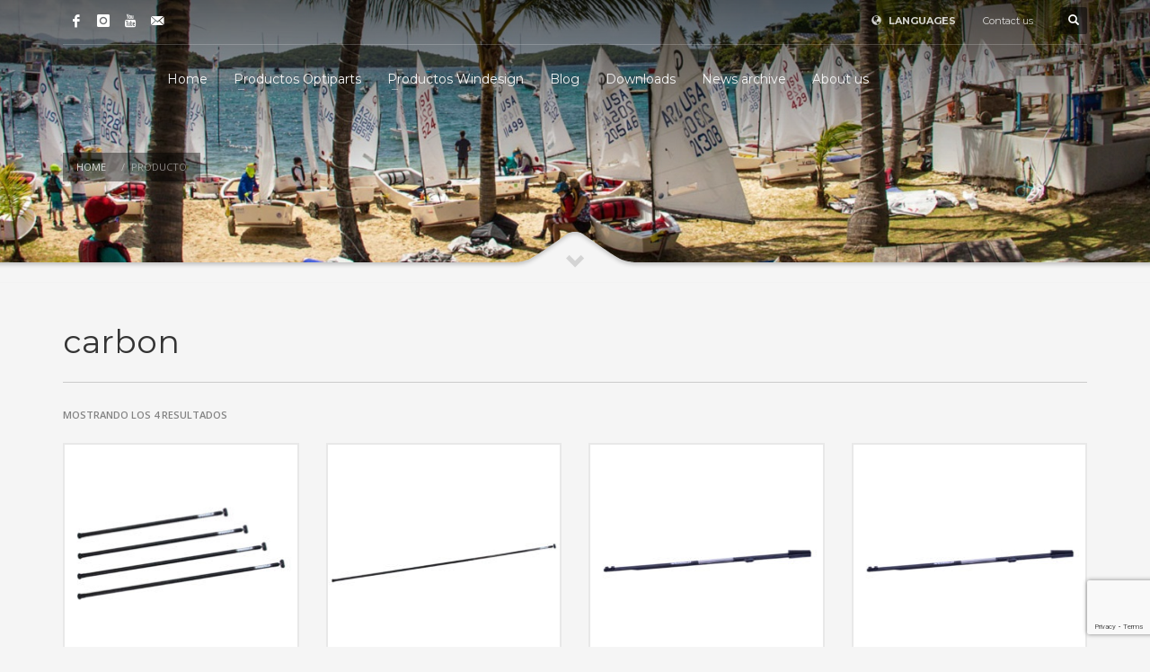

--- FILE ---
content_type: text/html; charset=UTF-8
request_url: https://www.optiparts.com/etiqueta-producto/carbon-es/?lang=es
body_size: 16201
content:
<!DOCTYPE html>
<html lang="es-ES">
<head>
<meta charset="UTF-8"/>
<meta name="twitter:widgets:csp" content="on"/>
<link rel="profile" href="https://gmpg.org/xfn/11"/>
<link rel="pingback" href="https://www.optiparts.com/xmlrpc.php"/>

<title>carbon &#8211; Optiparts Marine Equipment</title>
<meta name='robots' content='max-image-preview:large' />
	<style>img:is([sizes="auto" i], [sizes^="auto," i]) { contain-intrinsic-size: 3000px 1500px }</style>
	<link rel="alternate" hreflang="en" href="https://www.optiparts.com/product-tag/carbon/" />
<link rel="alternate" hreflang="de" href="https://www.optiparts.com/produkt-schlagwort/carbon-de/?lang=de" />
<link rel="alternate" hreflang="fr" href="https://www.optiparts.com/etiquette-produit/carbon-fr/?lang=fr" />
<link rel="alternate" hreflang="es" href="https://www.optiparts.com/etiqueta-producto/carbon-es/?lang=es" />
<link rel="alternate" hreflang="x-default" href="https://www.optiparts.com/product-tag/carbon/" />
<link rel='dns-prefetch' href='//fonts.googleapis.com' />
<link rel='dns-prefetch' href='//maxcdn.bootstrapcdn.com' />
<link rel="alternate" type="application/rss+xml" title="Optiparts Marine Equipment &raquo; Feed" href="https://www.optiparts.com/feed/?lang=es" />
<link rel="alternate" type="application/rss+xml" title="Optiparts Marine Equipment &raquo; carbon Etiqueta Feed" href="https://www.optiparts.com/etiqueta-producto/carbon-es/?lang=es/feed/" />
<script type="text/javascript">
/* <![CDATA[ */
window._wpemojiSettings = {"baseUrl":"https:\/\/s.w.org\/images\/core\/emoji\/16.0.1\/72x72\/","ext":".png","svgUrl":"https:\/\/s.w.org\/images\/core\/emoji\/16.0.1\/svg\/","svgExt":".svg","source":{"concatemoji":"https:\/\/www.optiparts.com\/wp-includes\/js\/wp-emoji-release.min.js?ver=6.8.3"}};
/*! This file is auto-generated */
!function(s,n){var o,i,e;function c(e){try{var t={supportTests:e,timestamp:(new Date).valueOf()};sessionStorage.setItem(o,JSON.stringify(t))}catch(e){}}function p(e,t,n){e.clearRect(0,0,e.canvas.width,e.canvas.height),e.fillText(t,0,0);var t=new Uint32Array(e.getImageData(0,0,e.canvas.width,e.canvas.height).data),a=(e.clearRect(0,0,e.canvas.width,e.canvas.height),e.fillText(n,0,0),new Uint32Array(e.getImageData(0,0,e.canvas.width,e.canvas.height).data));return t.every(function(e,t){return e===a[t]})}function u(e,t){e.clearRect(0,0,e.canvas.width,e.canvas.height),e.fillText(t,0,0);for(var n=e.getImageData(16,16,1,1),a=0;a<n.data.length;a++)if(0!==n.data[a])return!1;return!0}function f(e,t,n,a){switch(t){case"flag":return n(e,"\ud83c\udff3\ufe0f\u200d\u26a7\ufe0f","\ud83c\udff3\ufe0f\u200b\u26a7\ufe0f")?!1:!n(e,"\ud83c\udde8\ud83c\uddf6","\ud83c\udde8\u200b\ud83c\uddf6")&&!n(e,"\ud83c\udff4\udb40\udc67\udb40\udc62\udb40\udc65\udb40\udc6e\udb40\udc67\udb40\udc7f","\ud83c\udff4\u200b\udb40\udc67\u200b\udb40\udc62\u200b\udb40\udc65\u200b\udb40\udc6e\u200b\udb40\udc67\u200b\udb40\udc7f");case"emoji":return!a(e,"\ud83e\udedf")}return!1}function g(e,t,n,a){var r="undefined"!=typeof WorkerGlobalScope&&self instanceof WorkerGlobalScope?new OffscreenCanvas(300,150):s.createElement("canvas"),o=r.getContext("2d",{willReadFrequently:!0}),i=(o.textBaseline="top",o.font="600 32px Arial",{});return e.forEach(function(e){i[e]=t(o,e,n,a)}),i}function t(e){var t=s.createElement("script");t.src=e,t.defer=!0,s.head.appendChild(t)}"undefined"!=typeof Promise&&(o="wpEmojiSettingsSupports",i=["flag","emoji"],n.supports={everything:!0,everythingExceptFlag:!0},e=new Promise(function(e){s.addEventListener("DOMContentLoaded",e,{once:!0})}),new Promise(function(t){var n=function(){try{var e=JSON.parse(sessionStorage.getItem(o));if("object"==typeof e&&"number"==typeof e.timestamp&&(new Date).valueOf()<e.timestamp+604800&&"object"==typeof e.supportTests)return e.supportTests}catch(e){}return null}();if(!n){if("undefined"!=typeof Worker&&"undefined"!=typeof OffscreenCanvas&&"undefined"!=typeof URL&&URL.createObjectURL&&"undefined"!=typeof Blob)try{var e="postMessage("+g.toString()+"("+[JSON.stringify(i),f.toString(),p.toString(),u.toString()].join(",")+"));",a=new Blob([e],{type:"text/javascript"}),r=new Worker(URL.createObjectURL(a),{name:"wpTestEmojiSupports"});return void(r.onmessage=function(e){c(n=e.data),r.terminate(),t(n)})}catch(e){}c(n=g(i,f,p,u))}t(n)}).then(function(e){for(var t in e)n.supports[t]=e[t],n.supports.everything=n.supports.everything&&n.supports[t],"flag"!==t&&(n.supports.everythingExceptFlag=n.supports.everythingExceptFlag&&n.supports[t]);n.supports.everythingExceptFlag=n.supports.everythingExceptFlag&&!n.supports.flag,n.DOMReady=!1,n.readyCallback=function(){n.DOMReady=!0}}).then(function(){return e}).then(function(){var e;n.supports.everything||(n.readyCallback(),(e=n.source||{}).concatemoji?t(e.concatemoji):e.wpemoji&&e.twemoji&&(t(e.twemoji),t(e.wpemoji)))}))}((window,document),window._wpemojiSettings);
/* ]]> */
</script>
<link rel='stylesheet' id='zn_all_g_fonts-css' href='//fonts.googleapis.com/css?family=Montserrat%3Aregular%2C500%2C700%7COpen+Sans%3Aregular%2C300%2C600%2C700%2C800&#038;ver=6.8.3' type='text/css' media='all' />
<style id='wp-emoji-styles-inline-css' type='text/css'>

	img.wp-smiley, img.emoji {
		display: inline !important;
		border: none !important;
		box-shadow: none !important;
		height: 1em !important;
		width: 1em !important;
		margin: 0 0.07em !important;
		vertical-align: -0.1em !important;
		background: none !important;
		padding: 0 !important;
	}
</style>
<link rel='stylesheet' id='wp-block-library-css' href='https://www.optiparts.com/wp-includes/css/dist/block-library/style.min.css?ver=6.8.3' type='text/css' media='all' />
<style id='classic-theme-styles-inline-css' type='text/css'>
/*! This file is auto-generated */
.wp-block-button__link{color:#fff;background-color:#32373c;border-radius:9999px;box-shadow:none;text-decoration:none;padding:calc(.667em + 2px) calc(1.333em + 2px);font-size:1.125em}.wp-block-file__button{background:#32373c;color:#fff;text-decoration:none}
</style>
<style id='global-styles-inline-css' type='text/css'>
:root{--wp--preset--aspect-ratio--square: 1;--wp--preset--aspect-ratio--4-3: 4/3;--wp--preset--aspect-ratio--3-4: 3/4;--wp--preset--aspect-ratio--3-2: 3/2;--wp--preset--aspect-ratio--2-3: 2/3;--wp--preset--aspect-ratio--16-9: 16/9;--wp--preset--aspect-ratio--9-16: 9/16;--wp--preset--color--black: #000000;--wp--preset--color--cyan-bluish-gray: #abb8c3;--wp--preset--color--white: #ffffff;--wp--preset--color--pale-pink: #f78da7;--wp--preset--color--vivid-red: #cf2e2e;--wp--preset--color--luminous-vivid-orange: #ff6900;--wp--preset--color--luminous-vivid-amber: #fcb900;--wp--preset--color--light-green-cyan: #7bdcb5;--wp--preset--color--vivid-green-cyan: #00d084;--wp--preset--color--pale-cyan-blue: #8ed1fc;--wp--preset--color--vivid-cyan-blue: #0693e3;--wp--preset--color--vivid-purple: #9b51e0;--wp--preset--gradient--vivid-cyan-blue-to-vivid-purple: linear-gradient(135deg,rgba(6,147,227,1) 0%,rgb(155,81,224) 100%);--wp--preset--gradient--light-green-cyan-to-vivid-green-cyan: linear-gradient(135deg,rgb(122,220,180) 0%,rgb(0,208,130) 100%);--wp--preset--gradient--luminous-vivid-amber-to-luminous-vivid-orange: linear-gradient(135deg,rgba(252,185,0,1) 0%,rgba(255,105,0,1) 100%);--wp--preset--gradient--luminous-vivid-orange-to-vivid-red: linear-gradient(135deg,rgba(255,105,0,1) 0%,rgb(207,46,46) 100%);--wp--preset--gradient--very-light-gray-to-cyan-bluish-gray: linear-gradient(135deg,rgb(238,238,238) 0%,rgb(169,184,195) 100%);--wp--preset--gradient--cool-to-warm-spectrum: linear-gradient(135deg,rgb(74,234,220) 0%,rgb(151,120,209) 20%,rgb(207,42,186) 40%,rgb(238,44,130) 60%,rgb(251,105,98) 80%,rgb(254,248,76) 100%);--wp--preset--gradient--blush-light-purple: linear-gradient(135deg,rgb(255,206,236) 0%,rgb(152,150,240) 100%);--wp--preset--gradient--blush-bordeaux: linear-gradient(135deg,rgb(254,205,165) 0%,rgb(254,45,45) 50%,rgb(107,0,62) 100%);--wp--preset--gradient--luminous-dusk: linear-gradient(135deg,rgb(255,203,112) 0%,rgb(199,81,192) 50%,rgb(65,88,208) 100%);--wp--preset--gradient--pale-ocean: linear-gradient(135deg,rgb(255,245,203) 0%,rgb(182,227,212) 50%,rgb(51,167,181) 100%);--wp--preset--gradient--electric-grass: linear-gradient(135deg,rgb(202,248,128) 0%,rgb(113,206,126) 100%);--wp--preset--gradient--midnight: linear-gradient(135deg,rgb(2,3,129) 0%,rgb(40,116,252) 100%);--wp--preset--font-size--small: 13px;--wp--preset--font-size--medium: 20px;--wp--preset--font-size--large: 36px;--wp--preset--font-size--x-large: 42px;--wp--preset--spacing--20: 0.44rem;--wp--preset--spacing--30: 0.67rem;--wp--preset--spacing--40: 1rem;--wp--preset--spacing--50: 1.5rem;--wp--preset--spacing--60: 2.25rem;--wp--preset--spacing--70: 3.38rem;--wp--preset--spacing--80: 5.06rem;--wp--preset--shadow--natural: 6px 6px 9px rgba(0, 0, 0, 0.2);--wp--preset--shadow--deep: 12px 12px 50px rgba(0, 0, 0, 0.4);--wp--preset--shadow--sharp: 6px 6px 0px rgba(0, 0, 0, 0.2);--wp--preset--shadow--outlined: 6px 6px 0px -3px rgba(255, 255, 255, 1), 6px 6px rgba(0, 0, 0, 1);--wp--preset--shadow--crisp: 6px 6px 0px rgba(0, 0, 0, 1);}:where(.is-layout-flex){gap: 0.5em;}:where(.is-layout-grid){gap: 0.5em;}body .is-layout-flex{display: flex;}.is-layout-flex{flex-wrap: wrap;align-items: center;}.is-layout-flex > :is(*, div){margin: 0;}body .is-layout-grid{display: grid;}.is-layout-grid > :is(*, div){margin: 0;}:where(.wp-block-columns.is-layout-flex){gap: 2em;}:where(.wp-block-columns.is-layout-grid){gap: 2em;}:where(.wp-block-post-template.is-layout-flex){gap: 1.25em;}:where(.wp-block-post-template.is-layout-grid){gap: 1.25em;}.has-black-color{color: var(--wp--preset--color--black) !important;}.has-cyan-bluish-gray-color{color: var(--wp--preset--color--cyan-bluish-gray) !important;}.has-white-color{color: var(--wp--preset--color--white) !important;}.has-pale-pink-color{color: var(--wp--preset--color--pale-pink) !important;}.has-vivid-red-color{color: var(--wp--preset--color--vivid-red) !important;}.has-luminous-vivid-orange-color{color: var(--wp--preset--color--luminous-vivid-orange) !important;}.has-luminous-vivid-amber-color{color: var(--wp--preset--color--luminous-vivid-amber) !important;}.has-light-green-cyan-color{color: var(--wp--preset--color--light-green-cyan) !important;}.has-vivid-green-cyan-color{color: var(--wp--preset--color--vivid-green-cyan) !important;}.has-pale-cyan-blue-color{color: var(--wp--preset--color--pale-cyan-blue) !important;}.has-vivid-cyan-blue-color{color: var(--wp--preset--color--vivid-cyan-blue) !important;}.has-vivid-purple-color{color: var(--wp--preset--color--vivid-purple) !important;}.has-black-background-color{background-color: var(--wp--preset--color--black) !important;}.has-cyan-bluish-gray-background-color{background-color: var(--wp--preset--color--cyan-bluish-gray) !important;}.has-white-background-color{background-color: var(--wp--preset--color--white) !important;}.has-pale-pink-background-color{background-color: var(--wp--preset--color--pale-pink) !important;}.has-vivid-red-background-color{background-color: var(--wp--preset--color--vivid-red) !important;}.has-luminous-vivid-orange-background-color{background-color: var(--wp--preset--color--luminous-vivid-orange) !important;}.has-luminous-vivid-amber-background-color{background-color: var(--wp--preset--color--luminous-vivid-amber) !important;}.has-light-green-cyan-background-color{background-color: var(--wp--preset--color--light-green-cyan) !important;}.has-vivid-green-cyan-background-color{background-color: var(--wp--preset--color--vivid-green-cyan) !important;}.has-pale-cyan-blue-background-color{background-color: var(--wp--preset--color--pale-cyan-blue) !important;}.has-vivid-cyan-blue-background-color{background-color: var(--wp--preset--color--vivid-cyan-blue) !important;}.has-vivid-purple-background-color{background-color: var(--wp--preset--color--vivid-purple) !important;}.has-black-border-color{border-color: var(--wp--preset--color--black) !important;}.has-cyan-bluish-gray-border-color{border-color: var(--wp--preset--color--cyan-bluish-gray) !important;}.has-white-border-color{border-color: var(--wp--preset--color--white) !important;}.has-pale-pink-border-color{border-color: var(--wp--preset--color--pale-pink) !important;}.has-vivid-red-border-color{border-color: var(--wp--preset--color--vivid-red) !important;}.has-luminous-vivid-orange-border-color{border-color: var(--wp--preset--color--luminous-vivid-orange) !important;}.has-luminous-vivid-amber-border-color{border-color: var(--wp--preset--color--luminous-vivid-amber) !important;}.has-light-green-cyan-border-color{border-color: var(--wp--preset--color--light-green-cyan) !important;}.has-vivid-green-cyan-border-color{border-color: var(--wp--preset--color--vivid-green-cyan) !important;}.has-pale-cyan-blue-border-color{border-color: var(--wp--preset--color--pale-cyan-blue) !important;}.has-vivid-cyan-blue-border-color{border-color: var(--wp--preset--color--vivid-cyan-blue) !important;}.has-vivid-purple-border-color{border-color: var(--wp--preset--color--vivid-purple) !important;}.has-vivid-cyan-blue-to-vivid-purple-gradient-background{background: var(--wp--preset--gradient--vivid-cyan-blue-to-vivid-purple) !important;}.has-light-green-cyan-to-vivid-green-cyan-gradient-background{background: var(--wp--preset--gradient--light-green-cyan-to-vivid-green-cyan) !important;}.has-luminous-vivid-amber-to-luminous-vivid-orange-gradient-background{background: var(--wp--preset--gradient--luminous-vivid-amber-to-luminous-vivid-orange) !important;}.has-luminous-vivid-orange-to-vivid-red-gradient-background{background: var(--wp--preset--gradient--luminous-vivid-orange-to-vivid-red) !important;}.has-very-light-gray-to-cyan-bluish-gray-gradient-background{background: var(--wp--preset--gradient--very-light-gray-to-cyan-bluish-gray) !important;}.has-cool-to-warm-spectrum-gradient-background{background: var(--wp--preset--gradient--cool-to-warm-spectrum) !important;}.has-blush-light-purple-gradient-background{background: var(--wp--preset--gradient--blush-light-purple) !important;}.has-blush-bordeaux-gradient-background{background: var(--wp--preset--gradient--blush-bordeaux) !important;}.has-luminous-dusk-gradient-background{background: var(--wp--preset--gradient--luminous-dusk) !important;}.has-pale-ocean-gradient-background{background: var(--wp--preset--gradient--pale-ocean) !important;}.has-electric-grass-gradient-background{background: var(--wp--preset--gradient--electric-grass) !important;}.has-midnight-gradient-background{background: var(--wp--preset--gradient--midnight) !important;}.has-small-font-size{font-size: var(--wp--preset--font-size--small) !important;}.has-medium-font-size{font-size: var(--wp--preset--font-size--medium) !important;}.has-large-font-size{font-size: var(--wp--preset--font-size--large) !important;}.has-x-large-font-size{font-size: var(--wp--preset--font-size--x-large) !important;}
:where(.wp-block-post-template.is-layout-flex){gap: 1.25em;}:where(.wp-block-post-template.is-layout-grid){gap: 1.25em;}
:where(.wp-block-columns.is-layout-flex){gap: 2em;}:where(.wp-block-columns.is-layout-grid){gap: 2em;}
:root :where(.wp-block-pullquote){font-size: 1.5em;line-height: 1.6;}
</style>
<link rel='stylesheet' id='contact-form-7-css' href='https://www.optiparts.com/wp-content/plugins/contact-form-7/includes/css/styles.css?ver=6.1.2' type='text/css' media='all' />
<link rel='stylesheet' id='woocommerce-layout-css' href='https://www.optiparts.com/wp-content/plugins/woocommerce/assets/css/woocommerce-layout.css?ver=10.2.2' type='text/css' media='all' />
<link rel='stylesheet' id='woocommerce-smallscreen-css' href='https://www.optiparts.com/wp-content/plugins/woocommerce/assets/css/woocommerce-smallscreen.css?ver=10.2.2' type='text/css' media='only screen and (max-width: 767px)' />
<link rel='stylesheet' id='woocommerce-general-css' href='https://www.optiparts.com/wp-content/plugins/woocommerce/assets/css/woocommerce.css?ver=10.2.2' type='text/css' media='all' />
<style id='woocommerce-inline-inline-css' type='text/css'>
.woocommerce form .form-row .required { visibility: visible; }
</style>
<link rel='stylesheet' id='cff-css' href='https://www.optiparts.com/wp-content/plugins/custom-facebook-feed/assets/css/cff-style.min.css?ver=4.3.3' type='text/css' media='all' />
<link rel='stylesheet' id='sb-font-awesome-css' href='https://maxcdn.bootstrapcdn.com/font-awesome/4.7.0/css/font-awesome.min.css?ver=6.8.3' type='text/css' media='all' />
<link rel='stylesheet' id='ivory-search-styles-css' href='https://www.optiparts.com/wp-content/plugins/add-search-to-menu/public/css/ivory-search.min.css?ver=5.5.12' type='text/css' media='all' />
<link rel='stylesheet' id='brands-styles-css' href='https://www.optiparts.com/wp-content/plugins/woocommerce/assets/css/brands.css?ver=10.2.2' type='text/css' media='all' />
<link rel='stylesheet' id='hg-mailchimp-styles-css' href='https://www.optiparts.com/wp-content/themes/kallyas/framework/hogash-mailchimp/assets/css/hg-mailchimp.css?ver=1.0.0' type='text/css' media='all' />
<link rel='stylesheet' id='kallyas-styles-css' href='https://www.optiparts.com/wp-content/themes/kallyas/style.css?ver=4.23.0' type='text/css' media='all' />
<link rel='stylesheet' id='th-bootstrap-styles-css' href='https://www.optiparts.com/wp-content/themes/kallyas/css/bootstrap.min.css?ver=4.23.0' type='text/css' media='all' />
<link rel='stylesheet' id='th-theme-template-styles-css' href='https://www.optiparts.com/wp-content/themes/kallyas/css/template.min.css?ver=4.23.0' type='text/css' media='all' />
<link rel='stylesheet' id='woocommerce-overrides-css' href='https://www.optiparts.com/wp-content/themes/kallyas/css/plugins/kl-woocommerce.css?ver=4.23.0' type='text/css' media='all' />
<link rel='stylesheet' id='tablepress-default-css' href='https://www.optiparts.com/wp-content/plugins/tablepress/css/build/default.css?ver=3.2.3' type='text/css' media='all' />
<link rel='stylesheet' id='zion-frontend-css' href='https://www.optiparts.com/wp-content/themes/kallyas/framework/zion-builder/assets/css/znb_frontend.css?ver=1.3.0' type='text/css' media='all' />
<link rel='stylesheet' id='4276-smart-layout.css-css' href='https://www.optiparts.com/wp-content/uploads/zion-builder/cache/4276-smart-layout.css?ver=f4ac6c523866bbf06b765ff2cebc6223' type='text/css' media='all' />
<link rel='stylesheet' id='th-theme-print-stylesheet-css' href='https://www.optiparts.com/wp-content/themes/kallyas/css/print.css?ver=4.23.0' type='text/css' media='print' />
<link rel='stylesheet' id='th-theme-options-styles-css' href='//www.optiparts.com/wp-content/uploads/zn_dynamic.css?ver=1761313865' type='text/css' media='all' />
<script type="text/javascript" src="https://www.optiparts.com/wp-includes/js/jquery/jquery.min.js?ver=3.7.1" id="jquery-core-js"></script>
<script type="text/javascript" src="https://www.optiparts.com/wp-includes/js/jquery/jquery-migrate.min.js?ver=3.4.1" id="jquery-migrate-js"></script>
<script type="text/javascript" id="3d-flip-book-client-locale-loader-js-extra">
/* <![CDATA[ */
var FB3D_CLIENT_LOCALE = {"ajaxurl":"https:\/\/www.optiparts.com\/wp-admin\/admin-ajax.php","dictionary":{"Table of contents":"Table of contents","Close":"Close","Bookmarks":"Bookmarks","Thumbnails":"Thumbnails","Search":"Search","Share":"Share","Facebook":"Facebook","Twitter":"Twitter","Email":"Email","Play":"Play","Previous page":"Previous page","Next page":"Next page","Zoom in":"Zoom in","Zoom out":"Zoom out","Fit view":"Fit view","Auto play":"Auto play","Full screen":"Full screen","More":"More","Smart pan":"Smart pan","Single page":"Single page","Sounds":"Sounds","Stats":"Stats","Print":"Print","Download":"Download","Goto first page":"Goto first page","Goto last page":"Goto last page"},"images":"https:\/\/www.optiparts.com\/wp-content\/plugins\/3d-flip-book\/assets\/images\/","jsData":{"urls":[],"posts":{"ids_mis":[],"ids":[]},"pages":[],"firstPages":[],"bookCtrlProps":[],"bookTemplates":[]},"key":"3d-flip-book","pdfJS":{"pdfJsLib":"https:\/\/www.optiparts.com\/wp-content\/plugins\/3d-flip-book\/assets\/js\/pdf.min.js?ver=4.3.136","pdfJsWorker":"https:\/\/www.optiparts.com\/wp-content\/plugins\/3d-flip-book\/assets\/js\/pdf.worker.js?ver=4.3.136","stablePdfJsLib":"https:\/\/www.optiparts.com\/wp-content\/plugins\/3d-flip-book\/assets\/js\/stable\/pdf.min.js?ver=2.5.207","stablePdfJsWorker":"https:\/\/www.optiparts.com\/wp-content\/plugins\/3d-flip-book\/assets\/js\/stable\/pdf.worker.js?ver=2.5.207","pdfJsCMapUrl":"https:\/\/www.optiparts.com\/wp-content\/plugins\/3d-flip-book\/assets\/cmaps\/"},"cacheurl":"https:\/\/www.optiparts.com\/wp-content\/uploads\/3d-flip-book\/cache\/","pluginsurl":"https:\/\/www.optiparts.com\/wp-content\/plugins\/","pluginurl":"https:\/\/www.optiparts.com\/wp-content\/plugins\/3d-flip-book\/","thumbnailSize":{"width":"150","height":"150"},"version":"1.16.15"};
/* ]]> */
</script>
<script type="text/javascript" src="https://www.optiparts.com/wp-content/plugins/3d-flip-book/assets/js/client-locale-loader.js?ver=1.16.15" id="3d-flip-book-client-locale-loader-js" async="async" data-wp-strategy="async"></script>
<script type="text/javascript" src="https://www.optiparts.com/wp-content/plugins/woocommerce/assets/js/jquery-blockui/jquery.blockUI.min.js?ver=2.7.0-wc.10.2.2" id="jquery-blockui-js" defer="defer" data-wp-strategy="defer"></script>
<script type="text/javascript" id="wc-add-to-cart-js-extra">
/* <![CDATA[ */
var wc_add_to_cart_params = {"ajax_url":"\/wp-admin\/admin-ajax.php?lang=es","wc_ajax_url":"\/?lang=es&wc-ajax=%%endpoint%%","i18n_view_cart":"Ver carrito","cart_url":"https:\/\/www.optiparts.com\/cart\/?lang=es","is_cart":"","cart_redirect_after_add":"no"};
/* ]]> */
</script>
<script type="text/javascript" src="https://www.optiparts.com/wp-content/plugins/woocommerce/assets/js/frontend/add-to-cart.min.js?ver=10.2.2" id="wc-add-to-cart-js" defer="defer" data-wp-strategy="defer"></script>
<script type="text/javascript" src="https://www.optiparts.com/wp-content/plugins/woocommerce/assets/js/js-cookie/js.cookie.min.js?ver=2.1.4-wc.10.2.2" id="js-cookie-js" defer="defer" data-wp-strategy="defer"></script>
<script type="text/javascript" id="woocommerce-js-extra">
/* <![CDATA[ */
var woocommerce_params = {"ajax_url":"\/wp-admin\/admin-ajax.php?lang=es","wc_ajax_url":"\/?lang=es&wc-ajax=%%endpoint%%","i18n_password_show":"Mostrar contrase\u00f1a","i18n_password_hide":"Ocultar contrase\u00f1a"};
/* ]]> */
</script>
<script type="text/javascript" src="https://www.optiparts.com/wp-content/plugins/woocommerce/assets/js/frontend/woocommerce.min.js?ver=10.2.2" id="woocommerce-js" defer="defer" data-wp-strategy="defer"></script>
<link rel="https://api.w.org/" href="https://www.optiparts.com/wp-json/" /><link rel="alternate" title="JSON" type="application/json" href="https://www.optiparts.com/wp-json/wp/v2/product_tag/3519" /><link rel="EditURI" type="application/rsd+xml" title="RSD" href="https://www.optiparts.com/xmlrpc.php?rsd" />
<meta name="generator" content="WordPress 6.8.3" />
<meta name="generator" content="WooCommerce 10.2.2" />
<meta name="generator" content="WPML ver:4.7.6 stt:1,4,3,2;" />
<script type="text/javascript">
(function(url){
	if(/(?:Chrome\/26\.0\.1410\.63 Safari\/537\.31|WordfenceTestMonBot)/.test(navigator.userAgent)){ return; }
	var addEvent = function(evt, handler) {
		if (window.addEventListener) {
			document.addEventListener(evt, handler, false);
		} else if (window.attachEvent) {
			document.attachEvent('on' + evt, handler);
		}
	};
	var removeEvent = function(evt, handler) {
		if (window.removeEventListener) {
			document.removeEventListener(evt, handler, false);
		} else if (window.detachEvent) {
			document.detachEvent('on' + evt, handler);
		}
	};
	var evts = 'contextmenu dblclick drag dragend dragenter dragleave dragover dragstart drop keydown keypress keyup mousedown mousemove mouseout mouseover mouseup mousewheel scroll'.split(' ');
	var logHuman = function() {
		if (window.wfLogHumanRan) { return; }
		window.wfLogHumanRan = true;
		var wfscr = document.createElement('script');
		wfscr.type = 'text/javascript';
		wfscr.async = true;
		wfscr.src = url + '&r=' + Math.random();
		(document.getElementsByTagName('head')[0]||document.getElementsByTagName('body')[0]).appendChild(wfscr);
		for (var i = 0; i < evts.length; i++) {
			removeEvent(evts[i], logHuman);
		}
	};
	for (var i = 0; i < evts.length; i++) {
		addEvent(evts[i], logHuman);
	}
})('//www.optiparts.com/?wordfence_lh=1&hid=B133A8F6ABE284E9700DD31272D8CAE4&lang=es');
</script>		<meta name="theme-color"
				content="#cd2122">
				<meta name="viewport" content="width=device-width, initial-scale=1, maximum-scale=1"/>
		
		<!--[if lte IE 8]>
		<script type="text/javascript">
			var $buoop = {
				vs: {i: 10, f: 25, o: 12.1, s: 7, n: 9}
			};

			$buoop.ol = window.onload;

			window.onload = function () {
				try {
					if ($buoop.ol) {
						$buoop.ol()
					}
				}
				catch (e) {
				}

				var e = document.createElement("script");
				e.setAttribute("type", "text/javascript");
				e.setAttribute("src", "https://browser-update.org/update.js");
				document.body.appendChild(e);
			};
		</script>
		<![endif]-->

		<!-- for IE6-8 support of HTML5 elements -->
		<!--[if lt IE 9]>
		<script src="//html5shim.googlecode.com/svn/trunk/html5.js"></script>
		<![endif]-->
		
	<!-- Fallback for animating in viewport -->
	<noscript>
		<style type="text/css" media="screen">
			.zn-animateInViewport {visibility: visible;}
		</style>
	</noscript>
		<noscript><style>.woocommerce-product-gallery{ opacity: 1 !important; }</style></noscript>
	<link rel="icon" href="https://www.optiparts.com/wp-content/uploads/2018/03/favicon2.png" sizes="32x32" />
<link rel="icon" href="https://www.optiparts.com/wp-content/uploads/2018/03/favicon2.png" sizes="192x192" />
<link rel="apple-touch-icon" href="https://www.optiparts.com/wp-content/uploads/2018/03/favicon2.png" />
<meta name="msapplication-TileImage" content="https://www.optiparts.com/wp-content/uploads/2018/03/favicon2.png" />
		<style type="text/css" id="wp-custom-css">
			.product_meta .posted_in{
	    display: none !important;
}

.latest_posts--4.default-style .latest_posts-details {
	display:none;
}

.post_details {
	display:none;
}

.woocommerce .product_meta > span.tagged_as {
	display:none;
}

search {
	display:none;
}

.woocommerce ul.products li.product .product-list-item.prod-layout-classic {
min-height: 260px;
}
.kw-details {
min-height: 130px;
}

.related.products {
display: none !important;
}

#main-menu ul li.astm-search-menu a svg {
  color: #fff !important;
	fill: currentColor;

}

#menu-hoofdmenu li.astm-search-menu a svg {
  color: #fff !important;
	fill: currentColor;
}



.breadcrumbs.bread-style--minimal li {
    background: rgba(0,0,0,.4);
	 padding: 5px ;
}

.breadcrumbs.bread-style--minimal li:first-child {
    padding-left: 15px;
}

.breadcrumbs.bread-style--minimal li:last-child {
    padding-right: 15px;
}

.woocommerce .woocommerce-ordering {
		display: none;
}

.woocommerce ul.products li.product .product-list-item.prod-layout-classic .kw-details-desc {
    display: none;
}

.full-size {
	 height: 765px !important;
    margin-top: 80px !important;
}

.book-widget {
height: 100% !important;
}		</style>
		<!-- Google tag (gtag.js) -->
<script async src="https://www.googletagmanager.com/gtag/js?id=G-HP4F5WD3ZX"></script>
<script>
  window.dataLayer = window.dataLayer || [];
  function gtag(){dataLayer.push(arguments);}
  gtag('js', new Date());

  gtag('config', 'G-HP4F5WD3ZX');
</script></head>

<body data-rsssl=1  class="archive tax-product_tag term-carbon-es term-3519 wp-theme-kallyas theme-kallyas woocommerce woocommerce-page woocommerce-no-js kallyas zn-wc-pages-classic res1170 kl-follow-menu kl-skin--light" itemscope="itemscope" itemtype="https://schema.org/WebPage" >


<div class="login_register_stuff"></div><!-- end login register stuff -->		<div id="fb-root"></div>
		<script>(function (d, s, id) {
			var js, fjs = d.getElementsByTagName(s)[0];
			if (d.getElementById(id)) {return;}
			js = d.createElement(s); js.id = id;
			js.src = "https://connect.facebook.net/en_US/sdk.js#xfbml=1&version=v3.0";
			fjs.parentNode.insertBefore(js, fjs);
		}(document, 'script', 'facebook-jssdk'));</script>
		

<div id="page_wrapper">

<div class="znpb-header-smart-area" ></div><header id="header" class="site-header  style7  header--follow    sticky-resize headerstyle--default site-header--absolute nav-th--light sheader-sh--light"   role="banner" itemscope="itemscope" itemtype="https://schema.org/WPHeader" >
	<div class="kl-header-bg "></div>	<div class="site-header-wrapper sticky-top-area">

		<div class="site-header-top-wrapper topbar-style--default  sh--light">

			<div class="siteheader-container container">

				

	
	<div class="fxb-row site-header-row site-header-top ">

		<div class='fxb-col fxb fxb-start-x fxb-center-y fxb-basis-auto site-header-col-left site-header-top-left'>
			<ul class="sh-component social-icons sc--clean topnav navRight topnav-no-hdnav"><li class="topnav-li social-icons-li"><a href="https://www.facebook.com/optiparts" data-zniconfam="kl-social-icons" data-zn_icon="" target="_blank" class="topnav-item social-icons-item scheader-icon-" title="Facebook"></a></li><li class="topnav-li social-icons-li"><a href="https://www.instagram.com/optiparts/" data-zniconfam="kl-social-icons" data-zn_icon="" target="_blank" class="topnav-item social-icons-item scheader-icon-" title="Instagram"></a></li><li class="topnav-li social-icons-li"><a href="https://www.youtube.com/user/WindesignSailing" data-zniconfam="kl-social-icons" data-zn_icon="" target="_blank" class="topnav-item social-icons-item scheader-icon-" title="YouTube"></a></li><li class="topnav-li social-icons-li"><a href="mailto:mail@optiparts.com" data-zniconfam="kl-social-icons" data-zn_icon="" target="_blank" class="topnav-item social-icons-item scheader-icon-" title="Mail"></a></li></ul>					</div>

		<div class='fxb-col fxb fxb-end-x fxb-center-y fxb-basis-auto site-header-col-right site-header-top-right'>
						<ul class="sh-component topnav navLeft topnav--lang topnav-no-sc topnav-no-hdnav toplang--def"><li class="languages drop topnav-drop topnav-li"><a href="#" class="topnav-item"><i class="glyphicon glyphicon-globe kl-icon-white xs-icon"></i> <span class="hidden-xs">LANGUAGES</span></a><div class="pPanel topnav-drop-panel u-trans-all-2s"><ul class="inner topnav-drop-panel-inner"><li class="toplang-item "><a href="https://www.optiparts.com/product-tag/carbon/" class="toplang-anchor"><img src="https://www.optiparts.com/wp-content/plugins/sitepress-multilingual-cms/res/flags/en.png" alt="English" class="toplang-flag" /> English </a></li><li class="toplang-item "><a href="https://www.optiparts.com/produkt-schlagwort/carbon-de/?lang=de" class="toplang-anchor"><img src="https://www.optiparts.com/wp-content/plugins/sitepress-multilingual-cms/res/flags/de.png" alt="Deutsch" class="toplang-flag" /> Deutsch </a></li><li class="toplang-item "><a href="https://www.optiparts.com/etiquette-produit/carbon-fr/?lang=fr" class="toplang-anchor"><img src="https://www.optiparts.com/wp-content/plugins/sitepress-multilingual-cms/res/flags/fr.png" alt="Français" class="toplang-flag" /> Français </a></li><li class="toplang-item "><a href="https://www.optiparts.com/etiqueta-producto/carbon-es/?lang=es" class="toplang-anchor"><img src="https://www.optiparts.com/wp-content/plugins/sitepress-multilingual-cms/res/flags/es.png" alt="Español" class="toplang-flag" /> Español </a></li></ul></div></li></ul><div class="sh-component zn_header_top_nav-wrapper "><span class="headernav-trigger js-toggle-class" data-target=".zn_header_top_nav-wrapper" data-target-class="is-opened"></span><ul id="menu-top-menu-1" class="zn_header_top_nav topnav topnav-no-sc clearfix"><li class="menu-item menu-item-type-post_type menu-item-object-page menu-item-15681"><a href="https://www.optiparts.com/contact-us/?lang=es">Contact us</a></li>
</ul></div>
		<div id="search" class="sh-component header-search headsearch--def">

			<a href="#" class="searchBtn header-search-button">
				<span class="glyphicon glyphicon-search kl-icon-white"></span>
			</a>

			<div class="search-container header-search-container">
				
<form id="searchform" class="gensearch__form" action="https://www.optiparts.com/?lang=es" method="get">
	<input id="s" name="s" value="" class="inputbox gensearch__input" type="text" placeholder="SEARCH ..." />
	<button type="submit" id="searchsubmit" value="go" class="gensearch__submit glyphicon glyphicon-search"></button>
	        <input type="hidden" name="post_type" value="product">
    <input type='hidden' name='lang' value='es' /></form>			</div>
		</div>

					</div>

	</div><!-- /.site-header-top -->

	<div class="separator site-header-separator "></div>

			</div>
		</div><!-- /.site-header-top-wrapper -->

		<div class="kl-top-header site-header-main-wrapper clearfix   header-no-bottom  sh--light">

			<div class="container siteheader-container ">

				<div class='fxb-col fxb-basis-auto'>

					

<div class="fxb-row site-header-row site-header-main ">

	<div class='fxb-col fxb fxb-start-x fxb-center-y fxb-basis-auto fxb-grow-0 fxb-sm-full site-header-col-left site-header-main-left'>
		<div class="separator site-header-separator visible-xs"></div>	</div>

	<div class='fxb-col fxb fxb-center-x fxb-center-y fxb-basis-auto fxb-sm-half site-header-col-center site-header-main-center'>
				<div class="sh-component main-menu-wrapper" role="navigation" itemscope="itemscope" itemtype="https://schema.org/SiteNavigationElement" >

					<div class="zn-res-menuwrapper">
			<a href="#" class="zn-res-trigger zn-menuBurger zn-menuBurger--3--s zn-menuBurger--anim1 " id="zn-res-trigger">
				<span></span>
				<span></span>
				<span></span>
			</a>
		</div><!-- end responsive menu -->
		<div id="main-menu" class="main-nav mainnav--sidepanel mainnav--active-bg mainnav--pointer-dash nav-mm--light zn_mega_wrapper "><ul id="menu-hoofdmenu-es" class="main-menu main-menu-nav zn_mega_menu "><li id="menu-item-13704" class="main-menu-item menu-item menu-item-type-post_type menu-item-object-page menu-item-home menu-item-13704  main-menu-item-top  menu-item-even menu-item-depth-0"><a href="https://www.optiparts.com/?lang=es" class=" main-menu-link main-menu-link-top"><span>Home</span></a></li>
<li id="menu-item-13705" class="main-menu-item menu-item menu-item-type-taxonomy menu-item-object-product_cat menu-item-has-children menu-item-13705  main-menu-item-top  menu-item-even menu-item-depth-0"><a href="https://www.optiparts.com/productos-optiparts/?lang=es" class=" main-menu-link main-menu-link-top"><span>Productos Optiparts</span></a>
<ul class="sub-menu clearfix">
	<li id="menu-item-13706" class="main-menu-item menu-item menu-item-type-taxonomy menu-item-object-product_cat menu-item-13706  main-menu-item-sub  menu-item-odd menu-item-depth-1"><a href="https://www.optiparts.com/accesorios-optiparts/?lang=es" class=" main-menu-link main-menu-link-sub"><span>Accesorios</span></a></li>
	<li id="menu-item-13708" class="main-menu-item menu-item menu-item-type-taxonomy menu-item-object-product_cat menu-item-13708  main-menu-item-sub  menu-item-odd menu-item-depth-1"><a href="https://www.optiparts.com/cabos-optiparts/?lang=es" class=" main-menu-link main-menu-link-sub"><span>Cabos</span></a></li>
	<li id="menu-item-13709" class="main-menu-item menu-item menu-item-type-taxonomy menu-item-object-product_cat menu-item-13709  main-menu-item-sub  menu-item-odd menu-item-depth-1"><a href="https://www.optiparts.com/cana-y-stick-optiparts/?lang=es" class=" main-menu-link main-menu-link-sub"><span>Caña y stick</span></a></li>
	<li id="menu-item-13710" class="main-menu-item menu-item menu-item-type-taxonomy menu-item-object-product_cat menu-item-13710  main-menu-item-sub  menu-item-odd menu-item-depth-1"><a href="https://www.optiparts.com/carro-varada-optiparts/?lang=es" class=" main-menu-link main-menu-link-sub"><span>Carro varada</span></a></li>
	<li id="menu-item-13711" class="main-menu-item menu-item menu-item-type-taxonomy menu-item-object-product_cat menu-item-13711  main-menu-item-sub  menu-item-odd menu-item-depth-1"><a href="https://www.optiparts.com/flotadores-optiparts/?lang=es" class=" main-menu-link main-menu-link-sub"><span>Flotadores</span></a></li>
	<li id="menu-item-13712" class="main-menu-item menu-item menu-item-type-taxonomy menu-item-object-product_cat menu-item-13712  main-menu-item-sub  menu-item-odd menu-item-depth-1"><a href="https://www.optiparts.com/fundas-optiparts/?lang=es" class=" main-menu-link main-menu-link-sub"><span>Fundas</span></a></li>
	<li id="menu-item-13713" class="main-menu-item menu-item menu-item-type-taxonomy menu-item-object-product_cat menu-item-13713  main-menu-item-sub  menu-item-odd menu-item-depth-1"><a href="https://www.optiparts.com/herrajes-de-mastil-optiparts/?lang=es" class=" main-menu-link main-menu-link-sub"><span>Herrajes de mástil</span></a></li>
	<li id="menu-item-13714" class="main-menu-item menu-item menu-item-type-taxonomy menu-item-object-product_cat menu-item-13714  main-menu-item-sub  menu-item-odd menu-item-depth-1"><a href="https://www.optiparts.com/herrajes-del-casco-optiparts/?lang=es" class=" main-menu-link main-menu-link-sub"><span>Herrajes del casco</span></a></li>
	<li id="menu-item-13715" class="main-menu-item menu-item menu-item-type-taxonomy menu-item-object-product_cat menu-item-13715  main-menu-item-sub  menu-item-odd menu-item-depth-1"><a href="https://www.optiparts.com/orza-y-timon-optiparts/?lang=es" class=" main-menu-link main-menu-link-sub"><span>Orza y timón</span></a></li>
	<li id="menu-item-13716" class="main-menu-item menu-item menu-item-type-taxonomy menu-item-object-product_cat menu-item-13716  main-menu-item-sub  menu-item-odd menu-item-depth-1"><a href="https://www.optiparts.com/palos-optiparts/?lang=es" class=" main-menu-link main-menu-link-sub"><span>Palos</span></a></li>
	<li id="menu-item-13717" class="main-menu-item menu-item menu-item-type-taxonomy menu-item-object-product_cat menu-item-13717  main-menu-item-sub  menu-item-odd menu-item-depth-1"><a href="https://www.optiparts.com/poleas-optiparts/?lang=es" class=" main-menu-link main-menu-link-sub"><span>Poleas</span></a></li>
	<li id="menu-item-13718" class="main-menu-item menu-item menu-item-type-taxonomy menu-item-object-product_cat menu-item-13718  main-menu-item-sub  menu-item-odd menu-item-depth-1"><a href="https://www.optiparts.com/velas-optiparts/?lang=es" class=" main-menu-link main-menu-link-sub"><span>Velas</span></a></li>
</ul>
</li>
<li id="menu-item-13719" class="main-menu-item menu-item menu-item-type-taxonomy menu-item-object-product_cat menu-item-has-children menu-item-13719  main-menu-item-top  menu-item-even menu-item-depth-0"><a href="https://www.optiparts.com/productos-windesign/?lang=es" class=" main-menu-link main-menu-link-top"><span>Productos Windesign</span></a>
<ul class="sub-menu clearfix">
	<li id="menu-item-13728" class="main-menu-item menu-item menu-item-type-taxonomy menu-item-object-product_cat menu-item-has-children menu-item-13728  main-menu-item-sub  menu-item-odd menu-item-depth-1"><a href="https://www.optiparts.com/herrajes-para-laser-y-ilca/?lang=es" class=" main-menu-link main-menu-link-sub"><span>Laser® y ILCA®</span></a>
	<ul class="sub-menu clearfix">
		<li id="menu-item-13729" class="main-menu-item menu-item menu-item-type-taxonomy menu-item-object-product_cat menu-item-13729  main-menu-item-sub main-menu-item-sub-sub menu-item-even menu-item-depth-2"><a href="https://www.optiparts.com/accesorios-para-laser/?lang=es" class=" main-menu-link main-menu-link-sub"><span>Accesorios</span></a></li>
		<li id="menu-item-13730" class="main-menu-item menu-item menu-item-type-taxonomy menu-item-object-product_cat menu-item-13730  main-menu-item-sub main-menu-item-sub-sub menu-item-even menu-item-depth-2"><a href="https://www.optiparts.com/windesign-cabos-para-laser/?lang=es" class=" main-menu-link main-menu-link-sub"><span>Cabos</span></a></li>
		<li id="menu-item-13731" class="main-menu-item menu-item menu-item-type-taxonomy menu-item-object-product_cat menu-item-13731  main-menu-item-sub main-menu-item-sub-sub menu-item-even menu-item-depth-2"><a href="https://www.optiparts.com/cana-y-stick-windesign-para-laser/?lang=es" class=" main-menu-link main-menu-link-sub"><span>Caña y stick</span></a></li>
		<li id="menu-item-13732" class="main-menu-item menu-item menu-item-type-taxonomy menu-item-object-product_cat menu-item-13732  main-menu-item-sub main-menu-item-sub-sub menu-item-even menu-item-depth-2"><a href="https://www.optiparts.com/windesign-carro-varada-para-laser/?lang=es" class=" main-menu-link main-menu-link-sub"><span>Carro varada</span></a></li>
		<li id="menu-item-13733" class="main-menu-item menu-item menu-item-type-taxonomy menu-item-object-product_cat menu-item-13733  main-menu-item-sub main-menu-item-sub-sub menu-item-even menu-item-depth-2"><a href="https://www.optiparts.com/fundas-windesign-para-laser/?lang=es" class=" main-menu-link main-menu-link-sub"><span>Fundas</span></a></li>
		<li id="menu-item-13734" class="main-menu-item menu-item menu-item-type-taxonomy menu-item-object-product_cat menu-item-13734  main-menu-item-sub main-menu-item-sub-sub menu-item-even menu-item-depth-2"><a href="https://www.optiparts.com/herrajes-de-mastil-windesign-para-laser/?lang=es" class=" main-menu-link main-menu-link-sub"><span>Herrajes de mástil</span></a></li>
		<li id="menu-item-13735" class="main-menu-item menu-item menu-item-type-taxonomy menu-item-object-product_cat menu-item-13735  main-menu-item-sub main-menu-item-sub-sub menu-item-even menu-item-depth-2"><a href="https://www.optiparts.com/herrajes-del-casco-windesign-para-laser/?lang=es" class=" main-menu-link main-menu-link-sub"><span>Herrajes del casco</span></a></li>
		<li id="menu-item-13736" class="main-menu-item menu-item menu-item-type-taxonomy menu-item-object-product_cat menu-item-13736  main-menu-item-sub main-menu-item-sub-sub menu-item-even menu-item-depth-2"><a href="https://www.optiparts.com/orza-y-timon-windesign-para-laser/?lang=es" class=" main-menu-link main-menu-link-sub"><span>Orza y timón</span></a></li>
		<li id="menu-item-13737" class="main-menu-item menu-item menu-item-type-taxonomy menu-item-object-product_cat menu-item-13737  main-menu-item-sub main-menu-item-sub-sub menu-item-even menu-item-depth-2"><a href="https://www.optiparts.com/palos-windesign-para-laser/?lang=es" class=" main-menu-link main-menu-link-sub"><span>Palos</span></a></li>
		<li id="menu-item-13738" class="main-menu-item menu-item menu-item-type-taxonomy menu-item-object-product_cat menu-item-13738  main-menu-item-sub main-menu-item-sub-sub menu-item-even menu-item-depth-2"><a href="https://www.optiparts.com/poleas-y-mordazas-windesign-para-laser/?lang=es" class=" main-menu-link main-menu-link-sub"><span>Poleas y mordazas</span></a></li>
		<li id="menu-item-13739" class="main-menu-item menu-item menu-item-type-taxonomy menu-item-object-product_cat menu-item-13739  main-menu-item-sub main-menu-item-sub-sub menu-item-even menu-item-depth-2"><a href="https://www.optiparts.com/velas-windesign-para-laser/?lang=es" class=" main-menu-link main-menu-link-sub"><span>Velas</span></a></li>
	</ul>
</li>
	<li id="menu-item-13727" class="main-menu-item menu-item menu-item-type-taxonomy menu-item-object-product_cat menu-item-13727  main-menu-item-sub  menu-item-odd menu-item-depth-1"><a href="https://www.optiparts.com/herrajes-para-420-windesign/?lang=es" class=" main-menu-link main-menu-link-sub"><span>Herrajes para 420</span></a></li>
	<li id="menu-item-13720" class="main-menu-item menu-item menu-item-type-taxonomy menu-item-object-product_cat menu-item-13720  main-menu-item-sub  menu-item-odd menu-item-depth-1"><a href="https://www.optiparts.com/accesorios-windesign/?lang=es" class=" main-menu-link main-menu-link-sub"><span>Accesorios</span></a></li>
	<li id="menu-item-13721" class="main-menu-item menu-item menu-item-type-taxonomy menu-item-object-product_cat menu-item-13721  main-menu-item-sub  menu-item-odd menu-item-depth-1"><a href="https://www.optiparts.com/anillo-de-friccion-windesign/?lang=es" class=" main-menu-link main-menu-link-sub"><span>Anillo de fricción</span></a></li>
	<li id="menu-item-13722" class="main-menu-item menu-item menu-item-type-taxonomy menu-item-object-product_cat menu-item-13722  main-menu-item-sub  menu-item-odd menu-item-depth-1"><a href="https://www.optiparts.com/bolsas-y-maletas-windesign/?lang=es" class=" main-menu-link main-menu-link-sub"><span>Bolsas y maletas</span></a></li>
	<li id="menu-item-15198" class="main-menu-item menu-item menu-item-type-taxonomy menu-item-object-product_cat menu-item-15198  main-menu-item-sub  menu-item-odd menu-item-depth-1"><a href="https://www.optiparts.com/windesign-cabos-para-laser/?lang=es" class=" main-menu-link main-menu-link-sub"><span>Cabos</span></a></li>
	<li id="menu-item-13723" class="main-menu-item menu-item menu-item-type-taxonomy menu-item-object-product_cat menu-item-13723  main-menu-item-sub  menu-item-odd menu-item-depth-1"><a href="https://www.optiparts.com/cana-y-stick-windesign/?lang=es" class=" main-menu-link main-menu-link-sub"><span>Caña y stick</span></a></li>
	<li id="menu-item-13768" class="main-menu-item menu-item menu-item-type-taxonomy menu-item-object-product_cat menu-item-13768  main-menu-item-sub  menu-item-odd menu-item-depth-1"><a href="https://www.optiparts.com/carro-varada-windesign/?lang=es" class=" main-menu-link main-menu-link-sub"><span>Carro varada</span></a></li>
	<li id="menu-item-13724" class="main-menu-item menu-item menu-item-type-taxonomy menu-item-object-product_cat menu-item-13724  main-menu-item-sub  menu-item-odd menu-item-depth-1"><a href="https://www.optiparts.com/engranaje-de-coach-windesign/?lang=es" class=" main-menu-link main-menu-link-sub"><span>Engranaje de coach</span></a></li>
	<li id="menu-item-13725" class="main-menu-item menu-item menu-item-type-taxonomy menu-item-object-product_cat menu-item-13725  main-menu-item-sub  menu-item-odd menu-item-depth-1"><a href="https://www.optiparts.com/grimpolas-windesign/?lang=es" class=" main-menu-link main-menu-link-sub"><span>Grimpolas</span></a></li>
	<li id="menu-item-15292" class="main-menu-item menu-item menu-item-type-taxonomy menu-item-object-product_cat menu-item-15292  main-menu-item-sub  menu-item-odd menu-item-depth-1"><a href="https://www.optiparts.com/windesign-ruedas-y-piezas-del-carro/?lang=es" class=" main-menu-link main-menu-link-sub"><span>Ruedas y piezas del carro</span></a></li>
	<li id="menu-item-13726" class="main-menu-item menu-item menu-item-type-taxonomy menu-item-object-product_cat menu-item-13726  main-menu-item-sub  menu-item-odd menu-item-depth-1"><a href="https://www.optiparts.com/sin-categorizar/?lang=es" class=" main-menu-link main-menu-link-sub"><span>Sin categorizar</span></a></li>
</ul>
</li>
<li id="menu-item-13741" class="main-menu-item menu-item menu-item-type-post_type menu-item-object-page menu-item-13741  main-menu-item-top  menu-item-even menu-item-depth-0"><a href="https://www.optiparts.com/blog/?lang=es" class=" main-menu-link main-menu-link-top"><span>Blog</span></a></li>
<li id="menu-item-13744" class="main-menu-item menu-item menu-item-type-post_type menu-item-object-page menu-item-13744  main-menu-item-top  menu-item-even menu-item-depth-0"><a href="https://www.optiparts.com/downloads/?lang=es" class=" main-menu-link main-menu-link-top"><span>Downloads</span></a></li>
<li id="menu-item-15655" class="main-menu-item menu-item menu-item-type-post_type menu-item-object-page menu-item-15655  main-menu-item-top  menu-item-even menu-item-depth-0"><a href="https://www.optiparts.com/news-archive/?lang=es" class=" main-menu-link main-menu-link-top"><span>News archive</span></a></li>
<li id="menu-item-15975" class="main-menu-item menu-item menu-item-type-post_type menu-item-object-page menu-item-15975  main-menu-item-top  menu-item-even menu-item-depth-0"><a href="https://www.optiparts.com/about-us/?lang=es" class=" main-menu-link main-menu-link-top"><span>About us</span></a></li>
</ul></div>		</div>
		<!-- end main_menu -->
			</div>

	<div class='fxb-col fxb fxb-end-x fxb-center-y fxb-basis-auto fxb-sm-half site-header-col-right site-header-main-right'>

		<div class='fxb-col fxb fxb-end-x fxb-center-y fxb-basis-auto fxb-sm-half site-header-main-right-top'>
								</div>

		
	</div>

</div><!-- /.site-header-main -->


				</div>

							</div><!-- /.siteheader-container -->

		</div><!-- /.site-header-main-wrapper -->

		

	</div><!-- /.site-header-wrapper -->
	</header>
<div id="page_header" class="page-subheader maskcontainer--mask3 page-subheader--auto page-subheader--inherit-hp zn_def_header_style  psubhead-stheader--absolute sh-tcolor--light">

    <div class="bgback"></div>

    
    <div class="th-sparkles"></div>

    <!-- DEFAULT HEADER STYLE -->
    <div class="ph-content-wrap">
        <div class="ph-content-v-center">
            <div>
                <div class="container">
                    <div class="row">
                                                <div class="col-sm-12">
                            <ul vocab="http://schema.org/" typeof="BreadcrumbList" class="breadcrumbs fixclear bread-style--minimal"><li property="itemListElement" typeof="ListItem"><a property="item" typeof="WebPage" href="https://www.optiparts.com/?lang=es"><span property="name">Home</span></a><meta property="position" content="1"></li><li>Producto</li></ul>                            <div class="clearfix"></div>
                        </div>
                        
                                            </div>
                    <!-- end row -->
                </div>
            </div>
        </div>
    </div>
    <div class="kl-mask kl-bottommask kl-mask--mask3 kl-mask--light">
<svg width="5000px" height="57px" class="svgmask " viewBox="0 0 5000 57" version="1.1" xmlns="http://www.w3.org/2000/svg" xmlns:xlink="http://www.w3.org/1999/xlink">
    <defs>
        <filter x="-50%" y="-50%" width="200%" height="200%" filterUnits="objectBoundingBox" id="filter-mask3">
            <feOffset dx="0" dy="3" in="SourceAlpha" result="shadowOffsetInner1"></feOffset>
            <feGaussianBlur stdDeviation="2" in="shadowOffsetInner1" result="shadowBlurInner1"></feGaussianBlur>
            <feComposite in="shadowBlurInner1" in2="SourceAlpha" operator="arithmetic" k2="-1" k3="1" result="shadowInnerInner1"></feComposite>
            <feColorMatrix values="0 0 0 0 0   0 0 0 0 0   0 0 0 0 0  0 0 0 0.4 0" in="shadowInnerInner1" type="matrix" result="shadowMatrixInner1"></feColorMatrix>
            <feMerge>
                <feMergeNode in="SourceGraphic"></feMergeNode>
                <feMergeNode in="shadowMatrixInner1"></feMergeNode>
            </feMerge>
        </filter>
    </defs>
    <path d="M9.09383679e-13,57.0005249 L9.09383679e-13,34.0075249 L2418,34.0075249 L2434,34.0075249 C2434,34.0075249 2441.89,33.2585249 2448,31.0245249 C2454.11,28.7905249 2479,11.0005249 2479,11.0005249 L2492,2.00052487 C2492,2.00052487 2495.121,-0.0374751261 2500,0.000524873861 C2505.267,-0.0294751261 2508,2.00052487 2508,2.00052487 L2521,11.0005249 C2521,11.0005249 2545.89,28.7905249 2552,31.0245249 C2558.11,33.2585249 2566,34.0075249 2566,34.0075249 L2582,34.0075249 L5000,34.0075249 L5000,57.0005249 L2500,57.0005249 L1148,57.0005249 L9.09383679e-13,57.0005249 Z" class="bmask-bgfill" filter="url(#filter-mask3)" fill="#f5f5f5" style="fill:"></path>
</svg>
<i class="glyphicon glyphicon-chevron-down"></i>
</div></div>
			<section id="content" class="site-content shop_page">
				<div class="container">
					<div class="row">
						<div class="col-md-12 zn_shop_four_columns">
			<header class="woocommerce-products-header">
			<h1 class="woocommerce-products-header__title page-title">carbon</h1>
	
	</header>
<div class="woocommerce-notices-wrapper"></div><p class="woocommerce-result-count" role="alert" aria-relevant="all" >
	Mostrando los 4 resultados</p>
<form class="woocommerce-ordering" method="get">
		<select
		name="orderby"
		class="orderby"
					aria-label="Pedido de la tienda"
			>
					<option value="popularity" >Ordenar por popularidad</option>
					<option value="date" >Ordenar por los últimos</option>
					<option value="price" >Ordenar por precio: bajo a alto</option>
					<option value="price-desc" >Ordenar por precio: alto a bajo</option>
					<option value="alphabetical"  selected='selected'>Ordenar por nombre: de la A a la Z</option>
			</select>
	<input type="hidden" name="paged" value="1" />
	<input type="hidden" name="lang" value="es" /></form>
<div class="kallyas-productlist-wrapper kallyas-wc-cols--4"><ul class="products columns-4">
<li class="prodpage-classic product type-product post-11829 status-publish first instock product_cat-cana-y-stick-windesign-para-laser product_cat-cana-y-stick-windesign product_tag-carbon-es product_tag-extensions-es product_tag-gear-es product_tag-lightweight-es product_tag-parts-es product_tag-sailing-es has-post-thumbnail shipping-taxable product-type-simple">
		<div class="product-list-item text-custom-parent-hov prod-layout-classic">
	<a href="https://www.optiparts.com/6521-stick-20-mm-carbono-x-gripped-windesign-sailing/?lang=es" class="woocommerce-LoopProduct-link woocommerce-loop-product__link">	<div class="zn_badge_container">
			</div>
	<span class="kw-prodimage"><img src="https://www.optiparts.com/wp-content/uploads/2018/02/6521-20-mm-carbon-x-gripped-tiller-extensions-windesign-sailing--265x265_c.jpg" title="6521-stick-20-mm-carbono-x-gripped-windesign-sailing-" alt="" class="kw-prodimage-img" width="265" height="265"  /><img src="https://www.optiparts.com/wp-content/uploads/2018/02/6521-20-mm-carbon-tiller-extensions-windesign-265x265_c.jpg" title="6521-stick-20-mm-carbono-x-gripped-windesign" alt="" class="kw-prodimage-img-secondary" width="265" height="265"  /></span>	<div class="kw-details clearfix">
		<h3 class="kw-details-title text-custom-child" itemprop="headline" >6521 &#8211; Stick 20 mm carbono X-gripped Windesign Sailing</h3>
	
	</div> <!-- Close details clearfix -->
	</a><span class="kw-actions"><a class="actions-moreinfo" href="https://www.optiparts.com/6521-stick-20-mm-carbono-x-gripped-windesign-sailing/?lang=es" title="MORE INFO">MORE INFO</a></span>	</div> <!-- Close product-list-item -->
	</li>
<li class="prodpage-classic product type-product post-11827 status-publish instock product_cat-cana-y-stick-windesign product_tag-carbon-es product_tag-dingy-es product_tag-extensions-es product_tag-extra-long-tiller-es product_tag-sailing-es has-post-thumbnail shipping-taxable product-type-simple">
		<div class="product-list-item text-custom-parent-hov prod-layout-classic">
	<a href="https://www.optiparts.com/652125-stick-20-mm-carbono-x-gripped-250-cm-windesign-sailing/?lang=es" class="woocommerce-LoopProduct-link woocommerce-loop-product__link">	<div class="zn_badge_container">
			</div>
	<span class="kw-prodimage"><img src="https://www.optiparts.com/wp-content/uploads/2018/02/652125-20-mm-carbon-x-gripped-tiller-extension-250-cm-windesign-sailing-265x265_c.jpg" title="652125-stick-20-mm-carbono-x-gripped-250-cm-windesign-sailing" alt="" class="kw-prodimage-img" width="265" height="265"  /><img src="https://www.optiparts.com/wp-content/uploads/2018/02/6521-20-mm-carbon-tiller-extensions-windesign-265x265_c.jpg" title="6521-stick-20-mm-carbono-x-gripped-windesign" alt="" class="kw-prodimage-img-secondary" width="265" height="265"  /></span>	<div class="kw-details clearfix">
		<h3 class="kw-details-title text-custom-child" itemprop="headline" >652125 &#8211; Stick 20 mm carbono X-gripped 250 cm Windesign Sailing</h3>
	
	</div> <!-- Close details clearfix -->
	</a><span class="kw-actions"><a class="actions-moreinfo" href="https://www.optiparts.com/652125-stick-20-mm-carbono-x-gripped-250-cm-windesign-sailing/?lang=es" title="MORE INFO">MORE INFO</a></span>	</div> <!-- Close product-list-item -->
	</li>
<li class="prodpage-classic product type-product post-15832 status-publish instock product_cat-cana-y-stick-windesign-para-laser product_cat-cana-y-stick-windesign product_tag-carbon-es product_tag-laser-es product_tag-parts-es product_tag-sailboat-es product_tag-sailing-es product_tag-tiller-es product_tag-tillers-es has-post-thumbnail shipping-taxable product-type-simple">
		<div class="product-list-item text-custom-parent-hov prod-layout-classic">
	<a href="https://www.optiparts.com/652800-cana-de-carbono-t800-pro-para-ilca-windesign-sailing/?lang=es" class="woocommerce-LoopProduct-link woocommerce-loop-product__link">	<div class="zn_badge_container">
			</div>
	<span class="kw-prodimage"><img src="https://www.optiparts.com/wp-content/uploads/2021/11/652800-t800-carbon-pro-tiller-for-ilca-windesign-sailing-265x265_c.jpg" title="652800-cana-de-carbono-t800-pro-para-ilca-windesign-sailing" alt="" class="kw-prodimage-img" width="265" height="265"  /><img src="https://www.optiparts.com/wp-content/uploads/2021/11/652800-t800-carbon-pro-tiller-for-ilca-windesign-sailing-2-265x265_c.jpg" title="652800-cana-de-carbono-t800-pro-para-ilca-windesign-sailing-2" alt="" class="kw-prodimage-img-secondary" width="265" height="265"  /></span>	<div class="kw-details clearfix">
		<h3 class="kw-details-title text-custom-child" itemprop="headline" >652800 &#8211; Caña de carbono PRO T800 para ILCA® Windesign Sailing</h3>
	
	</div> <!-- Close details clearfix -->
	</a><span class="kw-actions"><a class="actions-moreinfo" href="https://www.optiparts.com/652800-cana-de-carbono-t800-pro-para-ilca-windesign-sailing/?lang=es" title="MORE INFO">MORE INFO</a></span>	</div> <!-- Close product-list-item -->
	</li>
<li class="prodpage-classic product type-product post-15836 status-publish last instock product_cat-cana-y-stick-windesign-para-laser product_cat-cana-y-stick-windesign product_tag-carbon-es product_tag-laser-es product_tag-parts-es product_tag-sailboat-es product_tag-sailing-es product_tag-tiller-es product_tag-tillers-es has-post-thumbnail shipping-taxable product-type-simple">
		<div class="product-list-item text-custom-parent-hov prod-layout-classic">
	<a href="https://www.optiparts.com/652801-cana-de-carbono-t800-pro-para-laser-windesign-sailing/?lang=es" class="woocommerce-LoopProduct-link woocommerce-loop-product__link">	<div class="zn_badge_container">
			</div>
	<span class="kw-prodimage"><img src="https://www.optiparts.com/wp-content/uploads/2021/11/652801-t800-carbon-pro-tiller-for-laser-windesign-sailing-265x265_c.jpg" title="652801-cana-de-carbono-t800-pro-para-laser-windesign-sailing" alt="" class="kw-prodimage-img" width="265" height="265"  /><img src="https://www.optiparts.com/wp-content/uploads/2021/11/652801-t800-carbon-pro-tiller-for-laser-windesign-sailing-2-265x265_c.jpg" title="652801-cana-de-carbono-t800-pro-para-laser-windesign-sailing-2" alt="" class="kw-prodimage-img-secondary" width="265" height="265"  /></span>	<div class="kw-details clearfix">
		<h3 class="kw-details-title text-custom-child" itemprop="headline" >652801 &#8211; Caña de carbono PRO T800 para Laser® Windesign Sailing</h3>
	
	</div> <!-- Close details clearfix -->
	</a><span class="kw-actions"><a class="actions-moreinfo" href="https://www.optiparts.com/652801-cana-de-carbono-t800-pro-para-laser-windesign-sailing/?lang=es" title="MORE INFO">MORE INFO</a></span>	</div> <!-- Close product-list-item -->
	</li>
</ul>
<div class="pagination--light"></div></div>			</div>
						<!-- sidebar -->
											</div>
				</div>
			</section>
			<div class="znpb-footer-smart-area" >		<section class="zn_section eluid7af29b5a     section-sidemargins    section--no " id="eluid7af29b5a"  >

			
			<div class="zn_section_size container zn-section-height--auto zn-section-content_algn--top ">

				<div class="row ">
					
		<div class="eluid14a43599            col-md-12 col-sm-12   znColumnElement"  id="eluid14a43599" >

			
			<div class="znColumnElement-innerWrapper-eluid14a43599 znColumnElement-innerWrapper znColumnElement-innerWrapper--valign-top znColumnElement-innerWrapper--halign-left " >

				<div class="znColumnElement-innerContent">									</div>
			</div>

			
		</div>
	
				</div>
			</div>

					</section>


				<section class="zn_section eluide2b52a22     section-sidemargins    section--no " id="eluide2b52a22"  >

			
			<div class="zn_section_size container zn-section-height--auto zn-section-content_algn--top ">

				<div class="row ">
					
		<div class="eluide400f870            col-md-12 col-sm-12   znColumnElement"  id="eluide400f870" >

			
			<div class="znColumnElement-innerWrapper-eluide400f870 znColumnElement-innerWrapper znColumnElement-innerWrapper--valign-top znColumnElement-innerWrapper--halign-left " >

				<div class="znColumnElement-innerContent">					<div class="kl-title-block clearfix tbk--text- tbk--center text-center tbk-symbol--  tbk-icon-pos--after-title eluidc5b3a2f1 " ><h3 class="tbk__title" itemprop="headline" >STAY TUNED!</h3></div>
        <div class="elm-nlbox eluid0ccc6ce4  nlbox--style-normal nlbox--layout-single" >
			                <form method="post" class="elm-nlbox__form js-mcForm clearfix" data-url="https://www.optiparts.com/?lang=es/" name="newsletter_form">
                    <input type="text" name="mc_email" class="elm-nlbox__input nl-email form-control js-mcForm-email btn--rounded" value="" placeholder="your.address@email.com" required="required"/>
                    <button type="submit" name="submit" class="elm-nlbox__submit btn--rounded">
						JOIN US                    </button>
					<input type="hidden" name="mailchimp_list" class="nl-lid" value="6646f1660d"/>
					<input type="hidden" name="action" value="hg_mailchimp_register" />
					<input type="hidden" name="nonce" value="6fda047782" class="zn_hg_mailchimp"/>                </form>
				<div class="elm-nlbox__result zn_mailchimp_result"></div>
				<div class="zn-mcNl-result js-mcForm-result"></div>
				        </div><!-- /.newsletter-box -->
		<div class="th-spacer clearfix eluid6bcd72d1     "></div><div class="elm-socialicons eluid81146a66  text-center sc-icon--center elm-socialicons--light element-scheme--light" ><ul class="elm-social-icons sc--custom sh--rounded sc-lay--normal clearfix"><li class="elm-social-icons-item"><a href="https://www.facebook.com/optiparts"  class="elm-sc-link elm-sc-icon-0" title="Facebook" target="_blank" rel="noopener" itemprop="url" ><span class="elm-sc-icon " data-zniconfam="kl-social-icons" data-zn_icon=""></span></a><div class="clearfix"></div></li><li class="elm-social-icons-item"><a href="https://www.instagram.com/optiparts/"  class="elm-sc-link elm-sc-icon-1" title="Instagram" target="_blank" rel="noopener" itemprop="url" ><span class="elm-sc-icon " data-zniconfam="kl-social-icons" data-zn_icon=""></span></a><div class="clearfix"></div></li><li class="elm-social-icons-item"><a href="https://www.youtube.com/user/WindesignSailing"  class="elm-sc-link elm-sc-icon-2" title="YouTube" target="_blank" rel="noopener" itemprop="url" ><span class="elm-sc-icon " data-zniconfam="kl-social-icons" data-zn_icon=""></span></a><div class="clearfix"></div></li><li class="elm-social-icons-item"><a href="mailto:mail@optiparts.com"  class="elm-sc-link elm-sc-icon-3" title="Mail" target="_blank" rel="noopener" itemprop="url" ><span class="elm-sc-icon " data-zniconfam="kl-social-icons" data-zn_icon=""></span></a><div class="clearfix"></div></li></ul></div>				</div>
			</div>

			
		</div>
	
				</div>
			</div>

					</section>


		</div>	<footer id="footer" class="site-footer"  role="contentinfo" itemscope="itemscope" itemtype="https://schema.org/WPFooter" >
		<div class="container">
			
			<div class="row">
				<div class="col-sm-12">
					<div class="bottom site-footer-bottom clearfix">

						<div class="zn_footer_nav-wrapper"><ul id="menu-top-menu-2" class="footer_nav"><li class="menu-item menu-item-type-post_type menu-item-object-page menu-item-15681"><a href="https://www.optiparts.com/contact-us/?lang=es">Contact us</a></li>
</ul></div>
						
						
							<div class="copyright footer-copyright">
								<p class="footer-copyright-text"><p>© 2025 All rights reserved - <a href="/wp-content/uploads/2022/12/terms-and-conditions-optiparts-2023.pdf" target="_blank" >Terms</a> - <a href="/wp-content/uploads/2022/12/privacy-policy-optiparts-2023.pdf" target="_blank" >Privacy</a> - <a href="/wp-content/uploads/2022/12/cookie-policy-optiparts-2023.pdf" target="_blank">Cookies</a></p></p>							</div><!-- end copyright -->
											</div>
					<!-- end bottom -->
				</div>
			</div>
			<!-- end row -->
		</div>
	</footer>
</div><!-- end page_wrapper -->

<a href="#" id="totop" class="u-trans-all-2s js-scroll-event" data-forch="300" data-visibleclass="on--totop">TOP</a>

<script type="speculationrules">
{"prefetch":[{"source":"document","where":{"and":[{"href_matches":"\/*"},{"not":{"href_matches":["\/wp-*.php","\/wp-admin\/*","\/wp-content\/uploads\/*","\/wp-content\/*","\/wp-content\/plugins\/*","\/wp-content\/themes\/kallyas\/*","\/*\\?(.+)"]}},{"not":{"selector_matches":"a[rel~=\"nofollow\"]"}},{"not":{"selector_matches":".no-prefetch, .no-prefetch a"}}]},"eagerness":"conservative"}]}
</script>
<!-- Custom Facebook Feed JS -->
<script type="text/javascript">var cffajaxurl = "https://www.optiparts.com/wp-admin/admin-ajax.php";
var cfflinkhashtags = "true";
</script>
	<script type='text/javascript'>
		(function () {
			var c = document.body.className;
			c = c.replace(/woocommerce-no-js/, 'woocommerce-js');
			document.body.className = c;
		})();
	</script>
	<link rel='stylesheet' id='wc-blocks-style-css' href='https://www.optiparts.com/wp-content/plugins/woocommerce/assets/client/blocks/wc-blocks.css?ver=wc-10.2.2' type='text/css' media='all' />
<script type="text/javascript" src="https://www.optiparts.com/wp-includes/js/dist/hooks.min.js?ver=4d63a3d491d11ffd8ac6" id="wp-hooks-js"></script>
<script type="text/javascript" src="https://www.optiparts.com/wp-includes/js/dist/i18n.min.js?ver=5e580eb46a90c2b997e6" id="wp-i18n-js"></script>
<script type="text/javascript" id="wp-i18n-js-after">
/* <![CDATA[ */
wp.i18n.setLocaleData( { 'text direction\u0004ltr': [ 'ltr' ] } );
/* ]]> */
</script>
<script type="text/javascript" src="https://www.optiparts.com/wp-content/plugins/contact-form-7/includes/swv/js/index.js?ver=6.1.2" id="swv-js"></script>
<script type="text/javascript" id="contact-form-7-js-translations">
/* <![CDATA[ */
( function( domain, translations ) {
	var localeData = translations.locale_data[ domain ] || translations.locale_data.messages;
	localeData[""].domain = domain;
	wp.i18n.setLocaleData( localeData, domain );
} )( "contact-form-7", {"translation-revision-date":"2025-09-30 06:27:56+0000","generator":"GlotPress\/4.0.1","domain":"messages","locale_data":{"messages":{"":{"domain":"messages","plural-forms":"nplurals=2; plural=n != 1;","lang":"es"},"This contact form is placed in the wrong place.":["Este formulario de contacto est\u00e1 situado en el lugar incorrecto."],"Error:":["Error:"]}},"comment":{"reference":"includes\/js\/index.js"}} );
/* ]]> */
</script>
<script type="text/javascript" id="contact-form-7-js-before">
/* <![CDATA[ */
var wpcf7 = {
    "api": {
        "root": "https:\/\/www.optiparts.com\/wp-json\/",
        "namespace": "contact-form-7\/v1"
    },
    "cached": 1
};
/* ]]> */
</script>
<script type="text/javascript" src="https://www.optiparts.com/wp-content/plugins/contact-form-7/includes/js/index.js?ver=6.1.2" id="contact-form-7-js"></script>
<script type="text/javascript" src="https://www.optiparts.com/wp-content/plugins/custom-facebook-feed/assets/js/cff-scripts.min.js?ver=4.3.3" id="cffscripts-js"></script>
<script type="text/javascript" id="alg-wc-ean-variations-js-extra">
/* <![CDATA[ */
var alg_wc_ean_variations_obj = {"variations_form":".variations_form","variations_form_closest":".summary"};
/* ]]> */
</script>
<script type="text/javascript" src="https://www.optiparts.com/wp-content/plugins/ean-for-woocommerce/includes/js/alg-wc-ean-variations.min.js?ver=5.5.1" id="alg-wc-ean-variations-js"></script>
<script type="text/javascript" id="hg-mailchimp-js-js-extra">
/* <![CDATA[ */
var hgMailchimpConfig = {"ajaxurl":"\/wp-admin\/admin-ajax.php","l10n":{"error":"Error:"}};
/* ]]> */
</script>
<script type="text/javascript" src="https://www.optiparts.com/wp-content/themes/kallyas/framework/hogash-mailchimp/assets/js/hg-mailchimp.js?ver=1.0.0" id="hg-mailchimp-js-js"></script>
<script type="text/javascript" src="https://www.optiparts.com/wp-content/themes/kallyas/js/plugins.min.js?ver=4.23.0" id="kallyas_vendors-js"></script>
<script type="text/javascript" src="https://www.optiparts.com/wp-content/themes/kallyas/addons/scrollmagic/scrollmagic.js?ver=4.23.0" id="scrollmagic-js"></script>
<script type="text/javascript" id="zn-script-js-extra">
/* <![CDATA[ */
var zn_do_login = {"ajaxurl":"\/wp-admin\/admin-ajax.php","add_to_cart_text":"Item Added to cart!"};
var ZnThemeAjax = {"ajaxurl":"\/wp-admin\/admin-ajax.php","zn_back_text":"Back","zn_color_theme":"light","res_menu_trigger":"992","top_offset_tolerance":"","logout_url":"https:\/\/www.optiparts.com\/?lang=esopti-login%2F&action=logout&redirect_to=https%3A%2F%2Fwww.optiparts.com%2F%3Flang%3Des&_wpnonce=512205d57c"};
var ZnSmoothScroll = {"type":"yes","touchpadSupport":"no"};
/* ]]> */
</script>
<script type="text/javascript" src="https://www.optiparts.com/wp-content/themes/kallyas/js/znscript.min.js?ver=4.23.0" id="zn-script-js"></script>
<script type="text/javascript" src="https://www.optiparts.com/wp-content/themes/kallyas/addons/smooth_scroll/SmoothScroll.min.js?ver=4.23.0" id="smooth_scroll-js"></script>
<script type="text/javascript" src="https://www.optiparts.com/wp-content/themes/kallyas/addons/slick/slick.min.js?ver=4.23.0" id="slick-js"></script>
<script type="text/javascript" id="cart-widget-js-extra">
/* <![CDATA[ */
var actions = {"is_lang_switched":"1","force_reset":"0"};
/* ]]> */
</script>
<script type="text/javascript" src="https://www.optiparts.com/wp-content/plugins/woocommerce-multilingual/res/js/cart_widget.min.js?ver=5.5.1.1" id="cart-widget-js" defer="defer" data-wp-strategy="defer"></script>
<script type="text/javascript" src="https://www.optiparts.com/wp-content/plugins/woocommerce/assets/js/sourcebuster/sourcebuster.min.js?ver=10.2.2" id="sourcebuster-js-js"></script>
<script type="text/javascript" id="wc-order-attribution-js-extra">
/* <![CDATA[ */
var wc_order_attribution = {"params":{"lifetime":1.0e-5,"session":30,"base64":false,"ajaxurl":"https:\/\/www.optiparts.com\/wp-admin\/admin-ajax.php","prefix":"wc_order_attribution_","allowTracking":true},"fields":{"source_type":"current.typ","referrer":"current_add.rf","utm_campaign":"current.cmp","utm_source":"current.src","utm_medium":"current.mdm","utm_content":"current.cnt","utm_id":"current.id","utm_term":"current.trm","utm_source_platform":"current.plt","utm_creative_format":"current.fmt","utm_marketing_tactic":"current.tct","session_entry":"current_add.ep","session_start_time":"current_add.fd","session_pages":"session.pgs","session_count":"udata.vst","user_agent":"udata.uag"}};
/* ]]> */
</script>
<script type="text/javascript" src="https://www.optiparts.com/wp-content/plugins/woocommerce/assets/js/frontend/order-attribution.min.js?ver=10.2.2" id="wc-order-attribution-js"></script>
<script type="text/javascript" id="zion-frontend-js-js-extra">
/* <![CDATA[ */
var ZionBuilderFrontend = {"allow_video_on_mobile":""};
/* ]]> */
</script>
<script type="text/javascript" src="https://www.optiparts.com/wp-content/themes/kallyas/framework/zion-builder/dist/znpb_frontend.js?ver=1.3.0" id="zion-frontend-js-js"></script>
<script type="text/javascript" src="https://www.google.com/recaptcha/api.js?render=6Lcj2HcfAAAAAJ4G7DXEGW_RZX8P8IJ7LA8ij254&amp;ver=3.0" id="google-recaptcha-js"></script>
<script type="text/javascript" src="https://www.optiparts.com/wp-includes/js/dist/vendor/wp-polyfill.min.js?ver=3.15.0" id="wp-polyfill-js"></script>
<script type="text/javascript" id="wpcf7-recaptcha-js-before">
/* <![CDATA[ */
var wpcf7_recaptcha = {
    "sitekey": "6Lcj2HcfAAAAAJ4G7DXEGW_RZX8P8IJ7LA8ij254",
    "actions": {
        "homepage": "homepage",
        "contactform": "contactform"
    }
};
/* ]]> */
</script>
<script type="text/javascript" src="https://www.optiparts.com/wp-content/plugins/contact-form-7/modules/recaptcha/index.js?ver=6.1.2" id="wpcf7-recaptcha-js"></script>
<script type="text/javascript" id="ivory-search-scripts-js-extra">
/* <![CDATA[ */
var IvorySearchVars = {"is_analytics_enabled":"1"};
/* ]]> */
</script>
<script type="text/javascript" src="https://www.optiparts.com/wp-content/plugins/add-search-to-menu/public/js/ivory-search.min.js?ver=5.5.12" id="ivory-search-scripts-js"></script>
<svg style="position: absolute; width: 0; height: 0; overflow: hidden;" version="1.1" xmlns="http://www.w3.org/2000/svg" xmlns:xlink="http://www.w3.org/1999/xlink">
 <defs>

  <symbol id="icon-znb_close-thin" viewBox="0 0 100 100">
   <path d="m87.801 12.801c-1-1-2.6016-1-3.5 0l-33.801 33.699-34.699-34.801c-1-1-2.6016-1-3.5 0-1 1-1 2.6016 0 3.5l34.699 34.801-34.801 34.801c-1 1-1 2.6016 0 3.5 0.5 0.5 1.1016 0.69922 1.8008 0.69922s1.3008-0.19922 1.8008-0.69922l34.801-34.801 33.699 33.699c0.5 0.5 1.1016 0.69922 1.8008 0.69922 0.69922 0 1.3008-0.19922 1.8008-0.69922 1-1 1-2.6016 0-3.5l-33.801-33.699 33.699-33.699c0.89844-1 0.89844-2.6016 0-3.5z"/>
  </symbol>


  <symbol id="icon-znb_play" viewBox="0 0 22 28">
   <path d="M21.625 14.484l-20.75 11.531c-0.484 0.266-0.875 0.031-0.875-0.516v-23c0-0.547 0.391-0.781 0.875-0.516l20.75 11.531c0.484 0.266 0.484 0.703 0 0.969z"></path>
  </symbol>

 </defs>
</svg>
</body>
</html>

<!--
Performance optimized by W3 Total Cache. Learn more: https://www.boldgrid.com/w3-total-cache/

Caché de objetos 0/908 objetos usando Redis
Almacenamiento en caché de páginas con Disk: Enhanced (Requested URI contains query) 
Carga diferida

Served from: www.optiparts.com @ 2026-01-20 20:49:36 by W3 Total Cache
-->

--- FILE ---
content_type: text/html; charset=utf-8
request_url: https://www.google.com/recaptcha/api2/anchor?ar=1&k=6Lcj2HcfAAAAAJ4G7DXEGW_RZX8P8IJ7LA8ij254&co=aHR0cHM6Ly93d3cub3B0aXBhcnRzLmNvbTo0NDM.&hl=en&v=PoyoqOPhxBO7pBk68S4YbpHZ&size=invisible&anchor-ms=20000&execute-ms=30000&cb=kh5spwnw98k
body_size: 48746
content:
<!DOCTYPE HTML><html dir="ltr" lang="en"><head><meta http-equiv="Content-Type" content="text/html; charset=UTF-8">
<meta http-equiv="X-UA-Compatible" content="IE=edge">
<title>reCAPTCHA</title>
<style type="text/css">
/* cyrillic-ext */
@font-face {
  font-family: 'Roboto';
  font-style: normal;
  font-weight: 400;
  font-stretch: 100%;
  src: url(//fonts.gstatic.com/s/roboto/v48/KFO7CnqEu92Fr1ME7kSn66aGLdTylUAMa3GUBHMdazTgWw.woff2) format('woff2');
  unicode-range: U+0460-052F, U+1C80-1C8A, U+20B4, U+2DE0-2DFF, U+A640-A69F, U+FE2E-FE2F;
}
/* cyrillic */
@font-face {
  font-family: 'Roboto';
  font-style: normal;
  font-weight: 400;
  font-stretch: 100%;
  src: url(//fonts.gstatic.com/s/roboto/v48/KFO7CnqEu92Fr1ME7kSn66aGLdTylUAMa3iUBHMdazTgWw.woff2) format('woff2');
  unicode-range: U+0301, U+0400-045F, U+0490-0491, U+04B0-04B1, U+2116;
}
/* greek-ext */
@font-face {
  font-family: 'Roboto';
  font-style: normal;
  font-weight: 400;
  font-stretch: 100%;
  src: url(//fonts.gstatic.com/s/roboto/v48/KFO7CnqEu92Fr1ME7kSn66aGLdTylUAMa3CUBHMdazTgWw.woff2) format('woff2');
  unicode-range: U+1F00-1FFF;
}
/* greek */
@font-face {
  font-family: 'Roboto';
  font-style: normal;
  font-weight: 400;
  font-stretch: 100%;
  src: url(//fonts.gstatic.com/s/roboto/v48/KFO7CnqEu92Fr1ME7kSn66aGLdTylUAMa3-UBHMdazTgWw.woff2) format('woff2');
  unicode-range: U+0370-0377, U+037A-037F, U+0384-038A, U+038C, U+038E-03A1, U+03A3-03FF;
}
/* math */
@font-face {
  font-family: 'Roboto';
  font-style: normal;
  font-weight: 400;
  font-stretch: 100%;
  src: url(//fonts.gstatic.com/s/roboto/v48/KFO7CnqEu92Fr1ME7kSn66aGLdTylUAMawCUBHMdazTgWw.woff2) format('woff2');
  unicode-range: U+0302-0303, U+0305, U+0307-0308, U+0310, U+0312, U+0315, U+031A, U+0326-0327, U+032C, U+032F-0330, U+0332-0333, U+0338, U+033A, U+0346, U+034D, U+0391-03A1, U+03A3-03A9, U+03B1-03C9, U+03D1, U+03D5-03D6, U+03F0-03F1, U+03F4-03F5, U+2016-2017, U+2034-2038, U+203C, U+2040, U+2043, U+2047, U+2050, U+2057, U+205F, U+2070-2071, U+2074-208E, U+2090-209C, U+20D0-20DC, U+20E1, U+20E5-20EF, U+2100-2112, U+2114-2115, U+2117-2121, U+2123-214F, U+2190, U+2192, U+2194-21AE, U+21B0-21E5, U+21F1-21F2, U+21F4-2211, U+2213-2214, U+2216-22FF, U+2308-230B, U+2310, U+2319, U+231C-2321, U+2336-237A, U+237C, U+2395, U+239B-23B7, U+23D0, U+23DC-23E1, U+2474-2475, U+25AF, U+25B3, U+25B7, U+25BD, U+25C1, U+25CA, U+25CC, U+25FB, U+266D-266F, U+27C0-27FF, U+2900-2AFF, U+2B0E-2B11, U+2B30-2B4C, U+2BFE, U+3030, U+FF5B, U+FF5D, U+1D400-1D7FF, U+1EE00-1EEFF;
}
/* symbols */
@font-face {
  font-family: 'Roboto';
  font-style: normal;
  font-weight: 400;
  font-stretch: 100%;
  src: url(//fonts.gstatic.com/s/roboto/v48/KFO7CnqEu92Fr1ME7kSn66aGLdTylUAMaxKUBHMdazTgWw.woff2) format('woff2');
  unicode-range: U+0001-000C, U+000E-001F, U+007F-009F, U+20DD-20E0, U+20E2-20E4, U+2150-218F, U+2190, U+2192, U+2194-2199, U+21AF, U+21E6-21F0, U+21F3, U+2218-2219, U+2299, U+22C4-22C6, U+2300-243F, U+2440-244A, U+2460-24FF, U+25A0-27BF, U+2800-28FF, U+2921-2922, U+2981, U+29BF, U+29EB, U+2B00-2BFF, U+4DC0-4DFF, U+FFF9-FFFB, U+10140-1018E, U+10190-1019C, U+101A0, U+101D0-101FD, U+102E0-102FB, U+10E60-10E7E, U+1D2C0-1D2D3, U+1D2E0-1D37F, U+1F000-1F0FF, U+1F100-1F1AD, U+1F1E6-1F1FF, U+1F30D-1F30F, U+1F315, U+1F31C, U+1F31E, U+1F320-1F32C, U+1F336, U+1F378, U+1F37D, U+1F382, U+1F393-1F39F, U+1F3A7-1F3A8, U+1F3AC-1F3AF, U+1F3C2, U+1F3C4-1F3C6, U+1F3CA-1F3CE, U+1F3D4-1F3E0, U+1F3ED, U+1F3F1-1F3F3, U+1F3F5-1F3F7, U+1F408, U+1F415, U+1F41F, U+1F426, U+1F43F, U+1F441-1F442, U+1F444, U+1F446-1F449, U+1F44C-1F44E, U+1F453, U+1F46A, U+1F47D, U+1F4A3, U+1F4B0, U+1F4B3, U+1F4B9, U+1F4BB, U+1F4BF, U+1F4C8-1F4CB, U+1F4D6, U+1F4DA, U+1F4DF, U+1F4E3-1F4E6, U+1F4EA-1F4ED, U+1F4F7, U+1F4F9-1F4FB, U+1F4FD-1F4FE, U+1F503, U+1F507-1F50B, U+1F50D, U+1F512-1F513, U+1F53E-1F54A, U+1F54F-1F5FA, U+1F610, U+1F650-1F67F, U+1F687, U+1F68D, U+1F691, U+1F694, U+1F698, U+1F6AD, U+1F6B2, U+1F6B9-1F6BA, U+1F6BC, U+1F6C6-1F6CF, U+1F6D3-1F6D7, U+1F6E0-1F6EA, U+1F6F0-1F6F3, U+1F6F7-1F6FC, U+1F700-1F7FF, U+1F800-1F80B, U+1F810-1F847, U+1F850-1F859, U+1F860-1F887, U+1F890-1F8AD, U+1F8B0-1F8BB, U+1F8C0-1F8C1, U+1F900-1F90B, U+1F93B, U+1F946, U+1F984, U+1F996, U+1F9E9, U+1FA00-1FA6F, U+1FA70-1FA7C, U+1FA80-1FA89, U+1FA8F-1FAC6, U+1FACE-1FADC, U+1FADF-1FAE9, U+1FAF0-1FAF8, U+1FB00-1FBFF;
}
/* vietnamese */
@font-face {
  font-family: 'Roboto';
  font-style: normal;
  font-weight: 400;
  font-stretch: 100%;
  src: url(//fonts.gstatic.com/s/roboto/v48/KFO7CnqEu92Fr1ME7kSn66aGLdTylUAMa3OUBHMdazTgWw.woff2) format('woff2');
  unicode-range: U+0102-0103, U+0110-0111, U+0128-0129, U+0168-0169, U+01A0-01A1, U+01AF-01B0, U+0300-0301, U+0303-0304, U+0308-0309, U+0323, U+0329, U+1EA0-1EF9, U+20AB;
}
/* latin-ext */
@font-face {
  font-family: 'Roboto';
  font-style: normal;
  font-weight: 400;
  font-stretch: 100%;
  src: url(//fonts.gstatic.com/s/roboto/v48/KFO7CnqEu92Fr1ME7kSn66aGLdTylUAMa3KUBHMdazTgWw.woff2) format('woff2');
  unicode-range: U+0100-02BA, U+02BD-02C5, U+02C7-02CC, U+02CE-02D7, U+02DD-02FF, U+0304, U+0308, U+0329, U+1D00-1DBF, U+1E00-1E9F, U+1EF2-1EFF, U+2020, U+20A0-20AB, U+20AD-20C0, U+2113, U+2C60-2C7F, U+A720-A7FF;
}
/* latin */
@font-face {
  font-family: 'Roboto';
  font-style: normal;
  font-weight: 400;
  font-stretch: 100%;
  src: url(//fonts.gstatic.com/s/roboto/v48/KFO7CnqEu92Fr1ME7kSn66aGLdTylUAMa3yUBHMdazQ.woff2) format('woff2');
  unicode-range: U+0000-00FF, U+0131, U+0152-0153, U+02BB-02BC, U+02C6, U+02DA, U+02DC, U+0304, U+0308, U+0329, U+2000-206F, U+20AC, U+2122, U+2191, U+2193, U+2212, U+2215, U+FEFF, U+FFFD;
}
/* cyrillic-ext */
@font-face {
  font-family: 'Roboto';
  font-style: normal;
  font-weight: 500;
  font-stretch: 100%;
  src: url(//fonts.gstatic.com/s/roboto/v48/KFO7CnqEu92Fr1ME7kSn66aGLdTylUAMa3GUBHMdazTgWw.woff2) format('woff2');
  unicode-range: U+0460-052F, U+1C80-1C8A, U+20B4, U+2DE0-2DFF, U+A640-A69F, U+FE2E-FE2F;
}
/* cyrillic */
@font-face {
  font-family: 'Roboto';
  font-style: normal;
  font-weight: 500;
  font-stretch: 100%;
  src: url(//fonts.gstatic.com/s/roboto/v48/KFO7CnqEu92Fr1ME7kSn66aGLdTylUAMa3iUBHMdazTgWw.woff2) format('woff2');
  unicode-range: U+0301, U+0400-045F, U+0490-0491, U+04B0-04B1, U+2116;
}
/* greek-ext */
@font-face {
  font-family: 'Roboto';
  font-style: normal;
  font-weight: 500;
  font-stretch: 100%;
  src: url(//fonts.gstatic.com/s/roboto/v48/KFO7CnqEu92Fr1ME7kSn66aGLdTylUAMa3CUBHMdazTgWw.woff2) format('woff2');
  unicode-range: U+1F00-1FFF;
}
/* greek */
@font-face {
  font-family: 'Roboto';
  font-style: normal;
  font-weight: 500;
  font-stretch: 100%;
  src: url(//fonts.gstatic.com/s/roboto/v48/KFO7CnqEu92Fr1ME7kSn66aGLdTylUAMa3-UBHMdazTgWw.woff2) format('woff2');
  unicode-range: U+0370-0377, U+037A-037F, U+0384-038A, U+038C, U+038E-03A1, U+03A3-03FF;
}
/* math */
@font-face {
  font-family: 'Roboto';
  font-style: normal;
  font-weight: 500;
  font-stretch: 100%;
  src: url(//fonts.gstatic.com/s/roboto/v48/KFO7CnqEu92Fr1ME7kSn66aGLdTylUAMawCUBHMdazTgWw.woff2) format('woff2');
  unicode-range: U+0302-0303, U+0305, U+0307-0308, U+0310, U+0312, U+0315, U+031A, U+0326-0327, U+032C, U+032F-0330, U+0332-0333, U+0338, U+033A, U+0346, U+034D, U+0391-03A1, U+03A3-03A9, U+03B1-03C9, U+03D1, U+03D5-03D6, U+03F0-03F1, U+03F4-03F5, U+2016-2017, U+2034-2038, U+203C, U+2040, U+2043, U+2047, U+2050, U+2057, U+205F, U+2070-2071, U+2074-208E, U+2090-209C, U+20D0-20DC, U+20E1, U+20E5-20EF, U+2100-2112, U+2114-2115, U+2117-2121, U+2123-214F, U+2190, U+2192, U+2194-21AE, U+21B0-21E5, U+21F1-21F2, U+21F4-2211, U+2213-2214, U+2216-22FF, U+2308-230B, U+2310, U+2319, U+231C-2321, U+2336-237A, U+237C, U+2395, U+239B-23B7, U+23D0, U+23DC-23E1, U+2474-2475, U+25AF, U+25B3, U+25B7, U+25BD, U+25C1, U+25CA, U+25CC, U+25FB, U+266D-266F, U+27C0-27FF, U+2900-2AFF, U+2B0E-2B11, U+2B30-2B4C, U+2BFE, U+3030, U+FF5B, U+FF5D, U+1D400-1D7FF, U+1EE00-1EEFF;
}
/* symbols */
@font-face {
  font-family: 'Roboto';
  font-style: normal;
  font-weight: 500;
  font-stretch: 100%;
  src: url(//fonts.gstatic.com/s/roboto/v48/KFO7CnqEu92Fr1ME7kSn66aGLdTylUAMaxKUBHMdazTgWw.woff2) format('woff2');
  unicode-range: U+0001-000C, U+000E-001F, U+007F-009F, U+20DD-20E0, U+20E2-20E4, U+2150-218F, U+2190, U+2192, U+2194-2199, U+21AF, U+21E6-21F0, U+21F3, U+2218-2219, U+2299, U+22C4-22C6, U+2300-243F, U+2440-244A, U+2460-24FF, U+25A0-27BF, U+2800-28FF, U+2921-2922, U+2981, U+29BF, U+29EB, U+2B00-2BFF, U+4DC0-4DFF, U+FFF9-FFFB, U+10140-1018E, U+10190-1019C, U+101A0, U+101D0-101FD, U+102E0-102FB, U+10E60-10E7E, U+1D2C0-1D2D3, U+1D2E0-1D37F, U+1F000-1F0FF, U+1F100-1F1AD, U+1F1E6-1F1FF, U+1F30D-1F30F, U+1F315, U+1F31C, U+1F31E, U+1F320-1F32C, U+1F336, U+1F378, U+1F37D, U+1F382, U+1F393-1F39F, U+1F3A7-1F3A8, U+1F3AC-1F3AF, U+1F3C2, U+1F3C4-1F3C6, U+1F3CA-1F3CE, U+1F3D4-1F3E0, U+1F3ED, U+1F3F1-1F3F3, U+1F3F5-1F3F7, U+1F408, U+1F415, U+1F41F, U+1F426, U+1F43F, U+1F441-1F442, U+1F444, U+1F446-1F449, U+1F44C-1F44E, U+1F453, U+1F46A, U+1F47D, U+1F4A3, U+1F4B0, U+1F4B3, U+1F4B9, U+1F4BB, U+1F4BF, U+1F4C8-1F4CB, U+1F4D6, U+1F4DA, U+1F4DF, U+1F4E3-1F4E6, U+1F4EA-1F4ED, U+1F4F7, U+1F4F9-1F4FB, U+1F4FD-1F4FE, U+1F503, U+1F507-1F50B, U+1F50D, U+1F512-1F513, U+1F53E-1F54A, U+1F54F-1F5FA, U+1F610, U+1F650-1F67F, U+1F687, U+1F68D, U+1F691, U+1F694, U+1F698, U+1F6AD, U+1F6B2, U+1F6B9-1F6BA, U+1F6BC, U+1F6C6-1F6CF, U+1F6D3-1F6D7, U+1F6E0-1F6EA, U+1F6F0-1F6F3, U+1F6F7-1F6FC, U+1F700-1F7FF, U+1F800-1F80B, U+1F810-1F847, U+1F850-1F859, U+1F860-1F887, U+1F890-1F8AD, U+1F8B0-1F8BB, U+1F8C0-1F8C1, U+1F900-1F90B, U+1F93B, U+1F946, U+1F984, U+1F996, U+1F9E9, U+1FA00-1FA6F, U+1FA70-1FA7C, U+1FA80-1FA89, U+1FA8F-1FAC6, U+1FACE-1FADC, U+1FADF-1FAE9, U+1FAF0-1FAF8, U+1FB00-1FBFF;
}
/* vietnamese */
@font-face {
  font-family: 'Roboto';
  font-style: normal;
  font-weight: 500;
  font-stretch: 100%;
  src: url(//fonts.gstatic.com/s/roboto/v48/KFO7CnqEu92Fr1ME7kSn66aGLdTylUAMa3OUBHMdazTgWw.woff2) format('woff2');
  unicode-range: U+0102-0103, U+0110-0111, U+0128-0129, U+0168-0169, U+01A0-01A1, U+01AF-01B0, U+0300-0301, U+0303-0304, U+0308-0309, U+0323, U+0329, U+1EA0-1EF9, U+20AB;
}
/* latin-ext */
@font-face {
  font-family: 'Roboto';
  font-style: normal;
  font-weight: 500;
  font-stretch: 100%;
  src: url(//fonts.gstatic.com/s/roboto/v48/KFO7CnqEu92Fr1ME7kSn66aGLdTylUAMa3KUBHMdazTgWw.woff2) format('woff2');
  unicode-range: U+0100-02BA, U+02BD-02C5, U+02C7-02CC, U+02CE-02D7, U+02DD-02FF, U+0304, U+0308, U+0329, U+1D00-1DBF, U+1E00-1E9F, U+1EF2-1EFF, U+2020, U+20A0-20AB, U+20AD-20C0, U+2113, U+2C60-2C7F, U+A720-A7FF;
}
/* latin */
@font-face {
  font-family: 'Roboto';
  font-style: normal;
  font-weight: 500;
  font-stretch: 100%;
  src: url(//fonts.gstatic.com/s/roboto/v48/KFO7CnqEu92Fr1ME7kSn66aGLdTylUAMa3yUBHMdazQ.woff2) format('woff2');
  unicode-range: U+0000-00FF, U+0131, U+0152-0153, U+02BB-02BC, U+02C6, U+02DA, U+02DC, U+0304, U+0308, U+0329, U+2000-206F, U+20AC, U+2122, U+2191, U+2193, U+2212, U+2215, U+FEFF, U+FFFD;
}
/* cyrillic-ext */
@font-face {
  font-family: 'Roboto';
  font-style: normal;
  font-weight: 900;
  font-stretch: 100%;
  src: url(//fonts.gstatic.com/s/roboto/v48/KFO7CnqEu92Fr1ME7kSn66aGLdTylUAMa3GUBHMdazTgWw.woff2) format('woff2');
  unicode-range: U+0460-052F, U+1C80-1C8A, U+20B4, U+2DE0-2DFF, U+A640-A69F, U+FE2E-FE2F;
}
/* cyrillic */
@font-face {
  font-family: 'Roboto';
  font-style: normal;
  font-weight: 900;
  font-stretch: 100%;
  src: url(//fonts.gstatic.com/s/roboto/v48/KFO7CnqEu92Fr1ME7kSn66aGLdTylUAMa3iUBHMdazTgWw.woff2) format('woff2');
  unicode-range: U+0301, U+0400-045F, U+0490-0491, U+04B0-04B1, U+2116;
}
/* greek-ext */
@font-face {
  font-family: 'Roboto';
  font-style: normal;
  font-weight: 900;
  font-stretch: 100%;
  src: url(//fonts.gstatic.com/s/roboto/v48/KFO7CnqEu92Fr1ME7kSn66aGLdTylUAMa3CUBHMdazTgWw.woff2) format('woff2');
  unicode-range: U+1F00-1FFF;
}
/* greek */
@font-face {
  font-family: 'Roboto';
  font-style: normal;
  font-weight: 900;
  font-stretch: 100%;
  src: url(//fonts.gstatic.com/s/roboto/v48/KFO7CnqEu92Fr1ME7kSn66aGLdTylUAMa3-UBHMdazTgWw.woff2) format('woff2');
  unicode-range: U+0370-0377, U+037A-037F, U+0384-038A, U+038C, U+038E-03A1, U+03A3-03FF;
}
/* math */
@font-face {
  font-family: 'Roboto';
  font-style: normal;
  font-weight: 900;
  font-stretch: 100%;
  src: url(//fonts.gstatic.com/s/roboto/v48/KFO7CnqEu92Fr1ME7kSn66aGLdTylUAMawCUBHMdazTgWw.woff2) format('woff2');
  unicode-range: U+0302-0303, U+0305, U+0307-0308, U+0310, U+0312, U+0315, U+031A, U+0326-0327, U+032C, U+032F-0330, U+0332-0333, U+0338, U+033A, U+0346, U+034D, U+0391-03A1, U+03A3-03A9, U+03B1-03C9, U+03D1, U+03D5-03D6, U+03F0-03F1, U+03F4-03F5, U+2016-2017, U+2034-2038, U+203C, U+2040, U+2043, U+2047, U+2050, U+2057, U+205F, U+2070-2071, U+2074-208E, U+2090-209C, U+20D0-20DC, U+20E1, U+20E5-20EF, U+2100-2112, U+2114-2115, U+2117-2121, U+2123-214F, U+2190, U+2192, U+2194-21AE, U+21B0-21E5, U+21F1-21F2, U+21F4-2211, U+2213-2214, U+2216-22FF, U+2308-230B, U+2310, U+2319, U+231C-2321, U+2336-237A, U+237C, U+2395, U+239B-23B7, U+23D0, U+23DC-23E1, U+2474-2475, U+25AF, U+25B3, U+25B7, U+25BD, U+25C1, U+25CA, U+25CC, U+25FB, U+266D-266F, U+27C0-27FF, U+2900-2AFF, U+2B0E-2B11, U+2B30-2B4C, U+2BFE, U+3030, U+FF5B, U+FF5D, U+1D400-1D7FF, U+1EE00-1EEFF;
}
/* symbols */
@font-face {
  font-family: 'Roboto';
  font-style: normal;
  font-weight: 900;
  font-stretch: 100%;
  src: url(//fonts.gstatic.com/s/roboto/v48/KFO7CnqEu92Fr1ME7kSn66aGLdTylUAMaxKUBHMdazTgWw.woff2) format('woff2');
  unicode-range: U+0001-000C, U+000E-001F, U+007F-009F, U+20DD-20E0, U+20E2-20E4, U+2150-218F, U+2190, U+2192, U+2194-2199, U+21AF, U+21E6-21F0, U+21F3, U+2218-2219, U+2299, U+22C4-22C6, U+2300-243F, U+2440-244A, U+2460-24FF, U+25A0-27BF, U+2800-28FF, U+2921-2922, U+2981, U+29BF, U+29EB, U+2B00-2BFF, U+4DC0-4DFF, U+FFF9-FFFB, U+10140-1018E, U+10190-1019C, U+101A0, U+101D0-101FD, U+102E0-102FB, U+10E60-10E7E, U+1D2C0-1D2D3, U+1D2E0-1D37F, U+1F000-1F0FF, U+1F100-1F1AD, U+1F1E6-1F1FF, U+1F30D-1F30F, U+1F315, U+1F31C, U+1F31E, U+1F320-1F32C, U+1F336, U+1F378, U+1F37D, U+1F382, U+1F393-1F39F, U+1F3A7-1F3A8, U+1F3AC-1F3AF, U+1F3C2, U+1F3C4-1F3C6, U+1F3CA-1F3CE, U+1F3D4-1F3E0, U+1F3ED, U+1F3F1-1F3F3, U+1F3F5-1F3F7, U+1F408, U+1F415, U+1F41F, U+1F426, U+1F43F, U+1F441-1F442, U+1F444, U+1F446-1F449, U+1F44C-1F44E, U+1F453, U+1F46A, U+1F47D, U+1F4A3, U+1F4B0, U+1F4B3, U+1F4B9, U+1F4BB, U+1F4BF, U+1F4C8-1F4CB, U+1F4D6, U+1F4DA, U+1F4DF, U+1F4E3-1F4E6, U+1F4EA-1F4ED, U+1F4F7, U+1F4F9-1F4FB, U+1F4FD-1F4FE, U+1F503, U+1F507-1F50B, U+1F50D, U+1F512-1F513, U+1F53E-1F54A, U+1F54F-1F5FA, U+1F610, U+1F650-1F67F, U+1F687, U+1F68D, U+1F691, U+1F694, U+1F698, U+1F6AD, U+1F6B2, U+1F6B9-1F6BA, U+1F6BC, U+1F6C6-1F6CF, U+1F6D3-1F6D7, U+1F6E0-1F6EA, U+1F6F0-1F6F3, U+1F6F7-1F6FC, U+1F700-1F7FF, U+1F800-1F80B, U+1F810-1F847, U+1F850-1F859, U+1F860-1F887, U+1F890-1F8AD, U+1F8B0-1F8BB, U+1F8C0-1F8C1, U+1F900-1F90B, U+1F93B, U+1F946, U+1F984, U+1F996, U+1F9E9, U+1FA00-1FA6F, U+1FA70-1FA7C, U+1FA80-1FA89, U+1FA8F-1FAC6, U+1FACE-1FADC, U+1FADF-1FAE9, U+1FAF0-1FAF8, U+1FB00-1FBFF;
}
/* vietnamese */
@font-face {
  font-family: 'Roboto';
  font-style: normal;
  font-weight: 900;
  font-stretch: 100%;
  src: url(//fonts.gstatic.com/s/roboto/v48/KFO7CnqEu92Fr1ME7kSn66aGLdTylUAMa3OUBHMdazTgWw.woff2) format('woff2');
  unicode-range: U+0102-0103, U+0110-0111, U+0128-0129, U+0168-0169, U+01A0-01A1, U+01AF-01B0, U+0300-0301, U+0303-0304, U+0308-0309, U+0323, U+0329, U+1EA0-1EF9, U+20AB;
}
/* latin-ext */
@font-face {
  font-family: 'Roboto';
  font-style: normal;
  font-weight: 900;
  font-stretch: 100%;
  src: url(//fonts.gstatic.com/s/roboto/v48/KFO7CnqEu92Fr1ME7kSn66aGLdTylUAMa3KUBHMdazTgWw.woff2) format('woff2');
  unicode-range: U+0100-02BA, U+02BD-02C5, U+02C7-02CC, U+02CE-02D7, U+02DD-02FF, U+0304, U+0308, U+0329, U+1D00-1DBF, U+1E00-1E9F, U+1EF2-1EFF, U+2020, U+20A0-20AB, U+20AD-20C0, U+2113, U+2C60-2C7F, U+A720-A7FF;
}
/* latin */
@font-face {
  font-family: 'Roboto';
  font-style: normal;
  font-weight: 900;
  font-stretch: 100%;
  src: url(//fonts.gstatic.com/s/roboto/v48/KFO7CnqEu92Fr1ME7kSn66aGLdTylUAMa3yUBHMdazQ.woff2) format('woff2');
  unicode-range: U+0000-00FF, U+0131, U+0152-0153, U+02BB-02BC, U+02C6, U+02DA, U+02DC, U+0304, U+0308, U+0329, U+2000-206F, U+20AC, U+2122, U+2191, U+2193, U+2212, U+2215, U+FEFF, U+FFFD;
}

</style>
<link rel="stylesheet" type="text/css" href="https://www.gstatic.com/recaptcha/releases/PoyoqOPhxBO7pBk68S4YbpHZ/styles__ltr.css">
<script nonce="IopvHOMmI0JtPdk3ixb6EA" type="text/javascript">window['__recaptcha_api'] = 'https://www.google.com/recaptcha/api2/';</script>
<script type="text/javascript" src="https://www.gstatic.com/recaptcha/releases/PoyoqOPhxBO7pBk68S4YbpHZ/recaptcha__en.js" nonce="IopvHOMmI0JtPdk3ixb6EA">
      
    </script></head>
<body><div id="rc-anchor-alert" class="rc-anchor-alert"></div>
<input type="hidden" id="recaptcha-token" value="[base64]">
<script type="text/javascript" nonce="IopvHOMmI0JtPdk3ixb6EA">
      recaptcha.anchor.Main.init("[\x22ainput\x22,[\x22bgdata\x22,\x22\x22,\[base64]/[base64]/[base64]/[base64]/[base64]/[base64]/KGcoTywyNTMsTy5PKSxVRyhPLEMpKTpnKE8sMjUzLEMpLE8pKSxsKSksTykpfSxieT1mdW5jdGlvbihDLE8sdSxsKXtmb3IobD0odT1SKEMpLDApO08+MDtPLS0pbD1sPDw4fFooQyk7ZyhDLHUsbCl9LFVHPWZ1bmN0aW9uKEMsTyl7Qy5pLmxlbmd0aD4xMDQ/[base64]/[base64]/[base64]/[base64]/[base64]/[base64]/[base64]\\u003d\x22,\[base64]\x22,\[base64]/CkMKHIXRJcQxuKMK7w7vDpXUsw7QFDUrDosOVdMOjHsOFTxlnwr/DhwNQwr/CpS3Do8Ogw6MpbMOQwqJna8KBf8KPw48ww5DDksKFYz3ClsKPw5XDl8OCwrjCmMK+QTMQw5Q8WH/DmsKowrfCgcOtw5bCisONwqPChSPDjkZVwrzDn8KyAwVTYjjDgRxLwobCkMK2wq/Dqn/CmMK1w5Bhw6rCosKzw5BBUsOawojCgBbDjjjDg2BkfhzCk3MzSjg4wrFgY8OwVAIXYAXDqMO7w599w6pgw4jDrTnDonjDosKBwoDCrcK5wr8TEMO8a8OjNUJBAsKmw6nCuClWPWfDk8KaV3vCucKTwqEmw7LCthvCqXbCol7CtlfChcOSacKGTcOBN8OKGsK/M10hw406wqduS8OIM8OOCCobworCpcKvwrDDohtJw50bw4HCg8K2wqomQMOOw5nCtBfCg1jDkMK/w7tzQsK4wowXw7jDhsKwwo3CqgXChiIJEMOewoR1Z8KGCcKhch9ySFVtw5DDpcKOZVc4ZsObwrgBw60Ew5EYAgpVSgokEcKAWcOjwqrDnMK+wrvCq2vDhsOJBcKpOcKVAcKjw7fDvcKMw7LCtyDCiS4vO09gXEHDhMOJccOtMsKDKMKUwpMyB0hCWlnChR/CpW5SwpzDlkdgZMKBwoPDo8KywpJRw4t3worDpMKFwqTClcO1C8KNw5/[base64]/DiMKsw4fDj2EGw4TCl8KgwqxNwpBCDMOXw4vCt8KqNsODCsK8woXCicKmw71iw4rCjcKJw6tiZcK4XMOvNcOJw4nCgV7CkcOiKjzDnHLCsQs6wqrCqcKHMsORwoo7wqwaFGA5wrggIcOHw6YCPUQHwrwGwpXDpXzCn8KpBGwkw5HCgyVoecK/wqzDjsO0wozCtUjDmMKpdGduwp/Dq0JFJ8O6wp5IwqDChsOxwqdxw5FHwoDCh3JhVCjCmcKxCCNxw6PCmcKuOgBQwpjCikTCth84MBjCmWM/[base64]/DuMOLdcOkL8OsLllsfnw1wroUWmbDssK+QV4Ew7zDm0ppfsOfVGPDrxDDikcjPsOdLDXDvsOywoHCpSknwrvDtzxEFcO3BnYPZ3TCjsKCwqNQVhLDicO4wpnDhsK9w7xVw5bDlsKbw6jCjnbCqMOGwq3DpRbCoMOow4rCpsKAQU/Dp8KCSsOcwoYiG8KDKMOuT8K+GRhWwpFif8KsGDHDgzXDilfCrsK1fT3DkgPCs8OmwpfCml7Cm8O1w6oIPy40wqMtw4QdwoXCmMKcVcKxDcKfODPCrMKsTsKHRhNMwqvDocK3wqXCsMKnw6/CmMKzw59Sw5zCoMOhd8KxacO0w6YRwp0Rwq43K3TDucOSYsKww5UTwr9Jwp45C3FDw48Zwrd6FcKMWnxAw7LDl8OVw6/DosOkMVvCvhbDpDzDuELCvcKMGMOnPRDDpcOHC8Kcw5JFEibDpl/DpwPCsg8cwrXCkCQRwqnCjMKLwq5dw7tsL0HDjcKLwpgiQmEBf8Kgwr7Dk8KELsOIHMKvwpYhNsONw6jDi8KmFDlsw4nCsxBScglNw6LCkcOXIsOUVRnClntFwphQGk/Co8Ogw78SZhhhK8Omw5A9csKNMMKkw4Zsw7J3ThXCpnxywqzCpcKTMUgcw5QSwocLYMK+w5XChXHDpMOgd8OIwpXCgCFYFh/DtcOQwrzCj3/DtUIcw69nEEPCosOtwrIST8OULMKRPXVmw6XDo3c/[base64]/[base64]/DlHLChMK4w5nCt1cZVsOMOjTCoAAIw5dxdH1xwr/Cp0htw77CpsOaw6RsXsKgwoPDhcKhFcObwqHCisOBw7LDk2nCkWQabnLDgMKcCH1KwrbDiMKtwpFqwrvDpMOGw7rCoXBiamYewrsywrjCqT0qwpU2wpIowqvDlsOaVMKnfsONwoLCr8KUwq7CoWVuw5TCj8OSQyApasKdCBjCpgfCm3bDm8K/bsK/woTDi8OsXn3CnMKLw48PMMKTw4LDslvDrsKrKm3DrGnCiF/Dr27Di8Ogw5Njw6vCrhrCpEIXwp5Zw5twCcKcY8Omw5JDwqV8wpvDi1HDv0UTw7/DtwvCv37DsQ0iwrDDv8Olw7x0cRPCuy3CrsOiw4Igw5nDkcKTwo7ChWjCm8ORwrbDgMOEw541MDrChXLDrAAhHGDCv1opwpc0wpbCnELCsRnCqMKewpbDvDkuwqnCrsK7woY/QMOAwo5AK2zDhUo9TcK9w7UQw7PCgsO5wqfDqMOGeyrDmcKXwqXCtTLDmMKdZcKcw7zCiMOdwoXCuQBGZsKySS9Hw7xQw61uwq4Ew5x4w5nDpm8PDcO0woxzw4tcM0sewpDDpwzDqMKhwqvCog/DlsOqw6PDgMOXSld7C1VGGFgAPMO7w7bDnsKvw5BoIlcsNsKmwqAIUnLDi1F/QkjDjCZOFHcgwpvCvsO2DDN+w4lmw4B7wp3DkEbDj8OlPlLDvsOCw7VKwqMdw6EDw6LCowJdYsK8ZsKYwqBBw7gmCcO1ay1zBnrCkTXDocOWwr3DlSNaw5TDqFjDnMKAEFDCicO5GcKjw5MYC3TCpHkXU0rDssKFRMOdwoYFw4tcN3RLw5DCpsOCD8K4wp9WwqHCr8K/TsOOdCUiwoAJQsKiw7fCjzDCvMOCbsKVYiHDliRDFMOxw4Azw5fCiMKZDkxIdlp7wqYlwrJzNsOuw4k/wovCl0dVw5/[base64]/CkMOpw7/Dn09GIsKXNcKwQ0XCjU1nwrwjwocua8O3w6LCogfCr2Joe8K+RsKiwr4/F3ETKDgzF8K8wqnCiSrDlMKSw47DnyIieh45GE5dw5oMw5nDoC15wpHDggXClVLDq8OlX8O4RMKIwocaPnnDj8OyLw3Dk8KDwrjDtD/DvFQJwq7CrHQTwpvDrALDscOJw4tlwqzDoMO2w7Nuwp0lwo5Tw6IXKMKzMsObNm3CpMK6FXo4ZcKvw64Mw67Cj0/CqBAyw4/CqsOxw7xNBcKjNVXCqsOoOsKHeQbCknbDgMKMeRhlJDjDv8OXGEnCosKHw7nDrxDCvkbDlcK7wpIzdyccVcOeKmgFw4Emw58wZMOWw7cfXELCjcOPw5rDlsKfesOQwqJOXU/[base64]/[base64]/[base64]/[base64]/[base64]/CulwOw7csOzrCicK9w5HCo1HCjh9zJMOCDCHCuMOqwpzCs8O0wq3CqUQSE8KUwp8lUi7ClMOowrY7KAoNw7bCjsKmOsKQw4t9UF/[base64]/CrcKSwr84wqo5SEF5U8Kqw4hrKwFJwo7CgHR4w6DCh8OyKSBrwp4qw6DDo8OWH8Oqw5LDq3kbw6fDs8OgKl3CjsKuw6TCm24HKXhXw59VJMKXSGXCmgzDr8KGBMOZGsOEwoTDuAvDt8OaT8KXwp/DvcOAP8OJwrdBw7TDgykHfMKzwolnIw/Cg2zCksKZwrbCuMKmw71lwrDDgm9oYsKZw7UIwpU+w5Fyw4nDvMKCEcKsw4bDr8O4WjkFdyvCoGtRLsORwqBUSDY5d0bCt1HCtMK3wqEnGcK6wqkwaMOYwoXDhcOBfcO3wq5uw5spw6vCpk/CkzPDoMO6PsKnUMKqwpDDv1hfbmwiwoXCmcKBYcOSwqoJDsO+fG/Ch8K/w5jDlA3Cu8Kzw4XDu8O1FcKHcGIMecKlB34XwqdJwoDDtTh/w5NAw4NEHQfDncKjwqN7P8KXw4/CnCF9LMOiw4zDpSTCqWktwoghwqhUUcKrbTxuwqTDicObTmRYw6VBw6bDvjsfw4/DpS5Fay3CkBgmSsKPwoHDlF9tJMOiUXd5EsO7LBQsw5PCgcK7SBHDmcOBwoLDlipVwr7DqsOxw4Qtw57DgcOsAMOXIQNxwqPCuzvDtgc1wqrDjTRhwpXDu8OEd1RGE8OqOyVsd2/DosO7fMKEwpHDmsOQXGgWwoFNA8KEVsOzBMOlG8OgU8OnwrnDrcOSLl7CglEOw4jCrMKsTMKaw5t+w6jDosO6KBN0U8Orw7XCncOcbSRgSMORwq1TwqXDr1rCvcO+wrAZecOUQsOADcO4woLCnsOdAWFcw7Rvw55ewoPDk0/CmMKuTcO4w6nDugw9woNbw59Fwp1UwpzDjnzDrSnCtHliwr/CuMOtw5jCig3CiMO5wqbDvkHCnkHCjmPDosKYREjDh0HDvMKqwrbDhsOnGsKmGMK6KMKCQsOqwpXDn8O+wrPCuHh/BiQLYm5sRMOYH8Ovw77CtsOQw5pAwqvCrjI2OsKwfQFHA8OrWlVVw6Q+w7IRacKqJ8OQKMKEXMO9NcKYwo0xQHnDn8OUw5EYPMO2woVNwo7CsSDCssKIw67Ck8Klwo3DjsOVw6VLwqRocMOYwqFhTiDDtsOHCcKowq0xwrbCrGvCjMKAw6DDgw/CqMKlRREEw6fDkk8MW2IJXgpGWjJGw7TDrwVwIcOBXcKuMxIyScK0w77Dj2NKVkzDkBwbGiYnKV/CuWHDqiPCoD/ClsKiLsOhScKkM8KlC8OxQj0BPQZcZ8K7GiM9w7vClsO3QMKiwqdsw5cEw4fDmsOJw4Ypwp7Din7CgcO8B8KXwoFxHCAMMxnCvDYMLSzDmwrClUkHwpk9w6TCqDYyZMKJDMOVfcKlw63DpH9WM1/CrMOFwpVpw7gKwrHCp8KcwoRGd3YtMMKRQMKPw7tuw5pdwpcmYcKAwoRiw713wq0pw63CvsOoG8OKAxQzwpLDtMKHI8O1fBvCtcOYwrrDtMKIwpx1QsKVwoXDvTnDjMKNwozDg8OqUMKJwp/[base64]/CmcK/wqNHCMOfVlQxRcKdQsKcw586DcKuYQDCjsOfwpHDp8OmY8OXSh/DhcKpw4nCnB/DpsKcw5Nlw5kCwq/DhcKJw4s5LT9KYMKdw5cpw43CiA5lwoApVMOew50ZwqVrPMOXV8KSw7LDrsKAc8Kuwq8fw7fDisKiPUgsAcKsCArCmcO1wqFHwp1KwrEww6/DvMOlUcKHw4XCgcKdwpgTTGLDh8Kiw6bCi8KaRzYZw6PCssKaPXnDv8O/wo7DicK6w4jCsMOXwp4iw7vCkcORYcOuMMKBKhHCjwjCk8KTTjDCgcOwwqbDhcOSOHs2HmMzw5VOwrVLw4lCwqZbF2/CjW7DjTbDhGIoXcOyF3s1wqEHw4DCjhTChsKrwp5AHMOkVGbDogrCgMKlVE/Cm1DCuwNsHcOSX3R8R0vDtMOqw4ALwqYQVsOxw63DgmbDhMKHw78uwqfCkUXDtgxjfx/CiUw2fcO+aMKCOcKVQsOAF8KGFFXDusK+YMOtw5/DlsKfIcKsw790XHLCvyzDnCbCk8OCw4NXKFbClzbCmwdywrlzw4x3w4J3VW10wpc9LsO5w4oZwoxVG0LCmcOowqzDg8KmwqM0XS7DoBw4N8OmZsOdw7UJw6nCnsODG8KCw5HDr0bCogzCgFjDp3jDpsOSU2HDtRRvYmHCmcOuw7/DgMK6wrvCrsO8worDhxEZaDhvwrLDvw9LbHoAIQE3R8ONwpDCoDcxwp/[base64]/DjMKXUXPCqHPCkMO6wrJSEBEmwqtWw45iw6jDosOMw5zDqsOKTcOMVCYCw7JWw6JdwoESw6vCnMO+fQrChcOQS0/CtBzDkizDpMOGw6LCnsOGVsKsSMOQw7Q2KMOCe8Kfw5IeT3jDo3zCgsOuwo7Dj3YeZMKwwpknEEkTBWA2w5/[base64]/HsKacTIdw41uw67DhcOjCcK4HcOPRTHCgMK8WS/DusOtDk9lO8Oiw53DjxzDoVM9J8KjZGnCr8KQSS5KecOaw4XDt8KCP1M7wrXDmgDDh8K6wpvClsKlw68xwrXDpAslw6tgwrdvw5phRAPCh8Kgwo09wpdCH2Esw74ROcOWwr/DqiFYZMODfMK5DcKSw6DDv8OMAcKPDMKsw4fCpD7DqUDCuzjCkcKfwqPCtsKgGVrDrwFBcsOYwonCrWhYTRxDentoWMOiwpR/[base64]/PWhaeF/Dg8K4CAV9wofCl8KKZcOsw4HCsmkKIcKTPMKDw7HCjyhSe3jClh5uZcK+CsKVw6NSPSPCisOuDzhvRSNWQiMaSMOrPFDDmDDDsWAswpnDkH4sw4RHwoHCq2TDlwlcCmfDqcOJR33DjS0Cw4LDgAHCh8OHWMKmMgV/w7fDnELDoxV/wr3CvcO7FcOPW8OBwoDCvMODcF8eL0rChsK0Hw/DmMOES8OeVMKJb3nCq19nwqLCgz7DmXjCrD0QwonDnsKUworDnmcLYsOiw4x7JSc7woRbw4A3A8Ksw5sJwpQuAC9xwrZlP8KcwpzDusO8w7EgBsO7w7PDgMOwwrA/HRXDtMKnD8KxMS3DnQ88wrPCsRXCvAtAwrzChcKDLsKlXT/DlsKtwpZBHMObwr/Clgsew7UKNsO4TMO0w5vDgMOZLsKdwrF9F8OJEMODDEpQwqTDoBfDjhfDsCnCr3rCqTxFX2Qnek4owqzDqsORw65YdsKDPcKDw5rDny/[base64]/DpsKNRcOmN8KGwo/DqgbDil/Ct0JpGwXDncO/wo7CjRHCoMOEw5F5w43CmhElw4rDt1Q5IcOrIHrDjWLDuRvDuADCiMKcw5sobsKRR8ODTsKgPcOOw5jCh8OKw59Uwolkw4B+SEPDrUTDo8KjOcOxw7wMw4TDh1HDsMOqBnMZBMOEOcKYeWvCosOrKDoNGsOGwpwUPErDhktrw5kUe8KcEVgMw4/Dvn/DiMOHwp1IVcO1wofCiFAuw44PcsOVHEHCvB/DvgINa1/[base64]/Ck3MkZx1NQcKPwqPCpwllS3w/wrnCpcKSccOzwobDr13DnUHCpsOkwowZYRtHw6wANsOxLcOSw7zDg3QQW8KZwrNIV8OmwoPDvDvDpWjCiXg6d8OWw6cvwpBVwppRd1XCnsO2WF8NKMKHXEwDwowpFl/[base64]/CrsK+w54aSXLDsMOcw7zCvxdOw6XDj8K6OzljWcO9C8Ozw6nDuinCjMOwwrLCqcOBNsO0WsKdKMOqw4nCpWHDunNGwr/Ds1t0EjJxwqctaHcHwpfCjFHDscKHDMOfVsOJc8OIwpjCt8KLTMOKwovCmsO6XcOpw43DvsKEAjvDiQnDgnjDjR9jeBdGwrnDrS/CocOSw4XCq8OnwowlMsKTwplNPRFVwpxZw5pwwrrDuXwywozClxshAMOgwozCjsKval7CqMOmNcOYIMKuKR0iNDDDscOtX8OfwoxBw6nDiQVVwp5uw5XChcOaFlNYTRk8wpHDi17Ct0/CuHjDqMO6P8Ogw6fCtB3DkMKCaFbDkjxSw5E8ScKOwpjDs8OgVMO3wo/CpsK/AVnCpk3CkRbCnFvDhQEyw7AfWsOYbMOgw5Y8XcKrwq7Cq8KGw5QQFWzCp8KEExdadMOkS8OFCwfDmHnDlcOMw5Iiah3CuBE9woA8C8K1RUtcwpPClMOgJcKBwoHCkRt5CcO2XGwCUMKcWjLDosKVZ3jDtsOXwqVPRsKiw67Cv8OZPH4Dex7CmkxqQsOCZW/CtcKKwqbCqsOeScKPw6luM8KmcsK8CnVLXmPDqxBLwr4fwozDtsKGPMOxdcO7Z1BMIgbClygvwpLCh1DCqjxDXR4zw4xzBcKNwot4AB/Ci8O6OMKOXcOkGsK1aEEbbD/[base64]/CrcO/UsKONSrClx3Dq8O0w4lYYh0teMONwobCu8KYw65Mw7tNwqQPwrZiwqU6w6p/PcKVV3AEwq3CuMOiwovCncKmYzkdwpTCn8ONw5loSCjCrsOAwqQicMKmdxtwFMKZOAhYw4pzH8OfIBVIWsKtwpUHM8KbYjHCgS0Dw7B8woTDsMOCw5fCmirCuMKaPsKhwpHCvsKbQTXDlcKQwojDjhvCmj8/w7fDjwwBw6MVehPCqsOEwrnDoEzCp1PCsMKowrV5wrgcw5MawoQsw4DDqi5tU8KWdMORwr/[base64]/DmcO+Ek3Dj8Kqw7dow6/DmMOXU0nDjmxew73ChTs6Dm4ACcKlecOHemxMw7rCsntQw5fCuSBAPcKibRLDrMOBwog8woFtwrwDw5bCtcKxwovDnkjCn25iw4d3SsONE2TDp8K/[base64]/Di8OywpZGAsKtwrPDumvCqMKxwpoPw5Z8Q8K/K8OyNcK4XcKbNcOTUHjClmbCgsKiw6HDiXHDsDxiw44FbAHCsMKvw5vCosOccETCnS/DvMKAw7XDiG5pX8KSwrJWw4PCgjHDq8KLwpcTwoswTUvDiD8CXxfDqsO+U8O6NMKBwrvCsm0jV8K3w5sLwrnCly0JYMOlw600wp3DnMOhw7MDwqdFGAxDwpksHAjCosKDwr04w4HDnzQFwpwcSxVqX13CoVs/wrXDusKMNcKrJ8O5d17CpMKjw7LDncKhwqlEwrxIYgDCpjXCkBUkwobDvV0KEWrDi21rch0Qw4rCjsK5w6N/wo3CrsOoMMKDAcKAIMOVMEJ9w5nDvQXCikzDoirCgB3Cv8KbKsKRWm01XkQTCsKHw5ZZw5Q5eMKjw6nCq058FxMww5HCrR4nWjnCnBQbwqLDngIUXMKZZcKRwpLDm0Blwqgrw4PCvsO3wp3Crxc3wpxZw41mwpbDtThgw48GCwJLwoY+EsOhw57Dh2UQw7scLsOywo/[base64]/wrliUcO4OR/CgmHDjxNLwpQGAsKvVAUxw5MgwoLDp8OMwrtVaBIjw50zYUfDncKtewgFaF1nYxVBa2Atwo9/wobCtTsow48Lw4kswq4Dw5oaw4IhwroVw77DqQbCuR9Uw7jDphNFKzwGQXYfwoZmF28oT2XCrMOZw7rDqUTDinvDghLCimIqK1tzP8Oowp/Dqnpgb8OSw6Bbwq3CvcObw75Mw6NEIcOBGsK/PSXCv8KrwoN3KcKBw7tkwp3CoBHDrcO3Aw3CtlQjXgTCpsO8U8K+w4Adw7bDoMOTwovCu8KGGsOLwrxaw6vCthHChcOQw4nDtMKbwq1xwoxtZX9twpcpJMOGKcO/woMdw6zCvsOYw4QVAinCo8Oew47CjSrDk8O6KcOvw7PCkMOpwo7DhcO0w6jDpmxGeGkHXMOBSQ/CvzbCk1gJVHM+S8O+w6rDkMKjZMKGw7czLcK6NsK8wqIDwrQOb8KHw41TwqXCpklxRFcBw6LCkXrCqMO3I2bDtMOzwrlzwqTCpg3DrS0/w5ArQMKKwrYDwrs5MkHCi8KtwrcDwo7Dqz3Cpk1sHn7DqcO8CTkVwp84woEpbT7DsRLDuMOLw4Usw67Dslk9w6wNwrtNJ2HCnsKIwpwawqk8woQQw7Mfw5dHwrUXMSNgwoXDuibDs8OHw4DDhWghGMKYw5fDv8KrPXoFCC7CrsK6Yg/DlcOwacOswo7CqBteL8K4wqc5LMONw7V8TcKjJ8KaV21cwqfDrcO5wq/[base64]/DlTjDk8K4WcOqXMKCG8OZfMKcM8OwwpBWwolFGRDDkTY4N37Ckg7DoAs8woUbJxVHSxMFMy7CkMKddcOQCsOBw5/Dvy/[base64]/CmCfDs8ONwrnDlsK1wrJXwolKw5EMQ8ODwp50wqbCqcK4woEDw73CgsKqVMOXTsOgDMOANC4pwpABw71jJcO/w5gTch3Cn8KwPsKDOi3ClcOxwrrDsAzCi8Kqw4AzwpwWwowIw6PDoHY3cMO6LF9CXcK4wqd5RhA4wp3CggjCuDtKw6fCh2LDm2nCkhFww709wpnDnWljKXnDtW7CkcKuw6pyw7x2OMKVw4vDgF/[base64]/Cq1V7c8KjQsKrCSPDp8O2bgPCo8O6DGzCrcKPGlTDkMOGeDXCsDXChFnDvB3CjlXDtGcHwoLCnsOZWsKHw4o1wq9zwrjCv8OVMiFXNnN4wp7DicKiw4UDwonCoVPCnhl3EUXCgMKWRR/DpsOOGUzDrcKTG1vDhmrCqsOJCjvDiQfDq8K2w51zc8OmHVB4w6BwwqzCm8Ktw650AggywqfDiMK4D8OzwoXDmcKrw61ZwrI1PUdlGF3CncKXS0HCmMO4w5LChmfCkknCp8KxE8Kww49Dwo7CjHhuOTsIw7LCtT/DhsKtw6bCumsMwpIiw7FYX8OMwqPDmsOnJMKcwrl/w7New74BREhmPwLCtEnDg2rDksOhEMKDLAQuw7xLGMOsTQl3wqTDgcK9SErCh8KPGX9vWMKHWcO6G1bDoE0nw4NJEH3DjjVXPELCm8KbMsOzw4PDmnMOw5URw5EJwrnDgj0Yw5vDhsOlw78jwp/[base64]/DtitGwr/Cl3XCuBNJw4DDtMOxwoVMYy7DtMKXwoABM8OqZsKmw5ctHsOFKWt6XVvDnMK+ecO2O8OsPyVjdMOSGMKWYEV6PzXDlcK3w5xeRcKaYnVLT2pTw7/DsMOeRGnChDDDuiHDgwfCgcKWwpQ4C8O0woDCiRbCh8O2QSjDsks8fEpXb8K0acOhagTCoXNDw5gCDyHDosKww4zClsOxIRpawoPDsFJHeyfCvcKfwqPCqcOZwpzCnMKnw7rDhcK/wqcNa0HCqcOKPkEaVsORwpUNwr7DqcOpwqTCuGrCjsKgw6/CtsK/wpJdbMKhCyzDocKhaMO2H8ODw7LDvBJIwoFSwoUbVsKCAjTDj8KOwr3DoFLDusO1wrLCkMOrUz4uw4zCmsK7wrTDkG19w4FHb8Kiw7gwLsO7wrRpwqR7YX1GV1jDiTJzdUFQw40/[base64]/EXASwpc1w5YmwobCrsKbAcKfw7LDv35gPykhe8K5djnDr8KDwrvDucK0WXbClcO6DCLDi8KKIn7DvyBAwpfCrX8QwrHDrzhvKhXDmcOUVnAhR3Vhwp/DhmtiLRQawrFOHsOdwoYXd8OxwoEQw6McQsOZwq7DhGE9wrPCt3TCmcKxQk/[base64]/CiUfDl8Oyw6bCs20RwrPCslTCuwjCusOcdT/[base64]/CniV5w7/CmlMJOUzDoXtLTsOowrtHOcODYQQjw47CjMKEw5bDr8OBwqTDiVzDlsOFwrbCvUDDu8K7w7HCnMKZw4BEMBvDisKLw7PDpcO9PR0YIWnClcOtwo0BfcOEdcOww45nUsKPw7ozwrbCi8O4wojDgcKyw5PCqX/DkC/CgwPDgsOkccKcdMOgWsO0wo7DkcOrNGHCtGk2wqIowrxCw63Cu8K7wqtywrLChW8xSFYMwpEWwp3DmCvCuGV9wpvCsidvMxjDvklWw7rDqCrChsOjXVxyPsO8w6/CocKNw40LKMK3w5HCmzPCuTrDpVgZwqZVbxgOw59wwqIrw4kpCsKcQBPDqsKOfCHDgDDCtinDmMKUVCcVw5vClcOJWhTDssKdTsKxwpEWfcO1w4gbYEdXdw4ywo/ClsONX8Kvw63Dj8OSWsOaw6FgMcKEFkTDszzDlW/ChsONwpnCpBJHwoNtLcK0CcKILsOEAMO3VRrDgcO3wrRncQzCvFpkw43CqXdkw7caO39Owqlww51swq/Dg8KaYsKrDCglw58TLcKJwobCs8OgbVnClGIpw7s9w7HDksOABC/[base64]/[base64]/wobDhsKVEzDDs8K6N8KQwpItDU4iNsO2wo9wN8Kowp3DpA/DtsKIWCDDkW/[base64]/Cin1NJsKAXjXDm8K8w5zDvcOEdSl7VcKgWHvCqiMIwp/DgsKvJ8KNw6HDswbDp0/[base64]/PsKdwqorw6wlFsKww7PCok/CuCzDp8OGOcOlbGvChUQsK8KMCgpBwpvCh8O/D0LDqMOLwoEYYg3DqsK2w53Di8ORw6xpMQ/CugjCgMKjHD5NFcOYG8KLw4rCrMK6A1slwpoxw43CncOoRMK0RMKswpEhS1jDkmIQZcKfw45Nw4PDicOGZMKDwovCtwhAWWfDosKDw5nCtzjDgsOwa8OcGsOvQi7DmMOZwq/[base64]/woDDt3rDtMKuwp3DpMOSfSNcVsKIwq7CqMK3QlrDnSrCnMK5cyfCkMKZVcK5wqLCtUHCjsORw4jCjSRGw6g5wr/CkMOWwrvCh3t1RWnDs0jCucO1BsK0AFZbOgtpdMOpwrUIwojCnTtUw5BpwrFlCWBTw5E/HT3CvGzChR5iwrwPw7/Co8K+cMK8Fic/wrXCssOWNxF9wp4gw51YWRbDlMO1w5o0QcOVwqHDqBhYE8KewpfCpkNPwp0xOMOvRi/ClHnCk8OKw4Bhw5rChMKfwo/[base64]/PBHChcKNNCYlw6YfWENcwqvCp8OUwp3Dt8OGZWxywrhUw6skw5LDsnIpw5o/[base64]/DozDDgwPCjcOpTcK/T0QTAsOjw6BWW8KuMcO2wrwyGsKUwoDDicK+wrsGZXElYVwgw4jDhxA+QMKdIwPClMOeGA7DoRfCtsOWw7w/w7PDh8OOwpEiWsOZw4VYwoDCk1zChMOjwpMtbcONQxzDpsOFFyZDwqwWXmnDkMOIw4bDmsKLwrkJVcKnIHsgw6kXwoc0w5bDk0c0PcO4wo3CoMOhw7nCg8Kswo/DrlxIwqLCkcOGw4xTI8KAwqF7w7nDvWPDg8KUwrbCiCAZw71hwprCuV7CrsKuw7tiYMOTw6DDs8OJbFzCug9NwqTCvGBTbcOgwpsWXk/DhcKcW0DChcOBTcKxPcOQB8O0BVrCoMO5wqDDj8Kpw7rChz9Aw7JEw4hBw5s3ZcKowp8PA2bCrMO1WXnCrhkHegQ2blfDmcKuw6fDpcOywqnCtQnDk1FFLhLCnWhqG8OLw47DjcKdwr3Dt8O0HsO/QTPDr8Kiw70dw65FNsO8TsODTsO4wrFVJldBbMKOXcO2wqzCmmlRF0fDp8OlFDdpHcKBJ8OCEit1PcKiwopOw6pUNmTCki8xwpjDvRJ+fTFgwq3CjsO4wpg0LEDDosO1wqgjSxhXw7gTw71/OcOPYizCh8KLwrjClAEqNcOAwrdiwqg5YMK3A8O9wqt6MmICIcOiwp/CtXbCtAw9wq4Kw5HCo8KXw6ljRULDoGVtw6wpwpDDs8KqQlgyw7fCu3wUIC8aw5fDqMKuQsOgw6rDrcOTwp3DscKTwqQOwr1tNx5facOYwqPDoyUWw5zDpsKleMKCw4nDq8KOw5HDn8O+w6bCtMKywo/Di0vDt3HCqMOPwolbesOgwoMWHH3DjyYBOx/DlMODS8KsZsOiw5DDqz1pVsKxAGjDtsO2csKjwrZPwq1swrNlFMKUwodcScOhDS1zwphDw7DDjAbDnUNqLmXDjT/DsCkTwrIRwqLDlCIUw6rDg8O/wogLMnTDuUHDvMOoK1nDlMO6wqsME8OtwpjDgg4Aw7IQwr/[base64]/[base64]/Dq8OaTC/CogLDtjIEcTVkD0TCusKWJMKeecKCPcOsKMOnOcOyNsOrworDlgExZMK0QEFbw5nCtwLCqMOcwpHCpxfDjkgFwpkZw5HCmHlawo3CisKmwofDqEfDtULDtSDCvmgbw5fCskUJccKHRirDrMOIE8KHw6vDkBFLQMKMG1DCoz7Cmw0kw6Vqw7/[base64]/w5rDl8O0w53Cv8KCwrE+wp8Sw6xHZ2Nzw54vwqovwqLDuQ3CpXxXEgpwwoLDkA5yw63CvMOlw7nDkzgWJsKSw5oIw6LCgsOxPcObMDjCijrCukvCiT4rw4cZwr3DqDxbYcOsVcKcTsKcw6h/ZGBVH0DDscKraWIrwp/[base64]/[base64]/DmkFTw5vDo8KKwql3WMK2OmrDrcO/[base64]/Ct8KNw5PCtHHCr8O+RTI3SMKYwqnDh8O3E8OawpbCuz82wr0Gw49xw5vCpjLDjcKVW8OqW8Oje8KYGcKYE8Kjw6bDsXvDosOKwp/[base64]/CqEsGwqbDlsO4w5NyJ8KwIcOfWy3Cqxd1RmAlEsOBfsK8w5UWIk/[base64]/[base64]/AMOiw7ZQw4LCscO2wr7DkcO7wrfDtsK6H1HCoXMpwoxnw5HDssKXZirCgSJ9wqo2wpnDsMONw4jCj38Ywo/Cgzsjwr80J3/[base64]/Als9PkklasKBw49qNAANbsOjY8OsQMKdwogxZhM8cCw4wpLCmcOOBXEaG2/Dl8KUw7Flw6/DiAp3w7xnWAoKbMKjwqA5LcKLNzgTwqfDusKbwqsRwpokw5YhG8O1woLCl8OGDMKqZH9BwpPCjsObw6rDk0vDrhHDncK9b8OXF3Ibw4fCjMKSwo01H35yw6/Dn1PCpMKlcMKCwrpCbRzDlDLCm0lhwqcRJzxvw7pTw4vDocK5Om3Cv3zCi8OGbh3CjzDCv8OnwphRwrTDnsOlBnPDrXsXMS/[base64]/CvUPCicOEIwvCs8KLw5PDu8O6wpcowoxUdSUaOnVwLcOIw609Y3Qnwrt7SsKkw4/CocOKRE7DqsOMw4sbNxDCniI/wrxNwp1mEcK7woDChhkVQsKDw6szwr7Dnx/[base64]/[base64]/RMO0wrrDlMOkw67Dkm5pT8KYH8KNeks0w7jCv8OyI8KJTMKRWTY5w6rCuXN0PhhswpPCnVbCu8Kow6TChC3CiMOqd2XCgsKAQsKVwpfCmm49acKHJcOgUsKcLsK4w4jClnvDpcK9YF5TwqNhD8KTE2MgWcKrcsOww7TCu8Kdw4/CnsK9OMKfQTJmw6fClsKsw7liwpTDtlXCjcO6w4fCn1bCkgzDj3Iqw6PCk3Rzw4XCjU3Dh2RHwpTDpmPDgsOgCFfDh8ORw7RDbcKmZ3tqPMOGw7Vew5vDnsO3w6zCjBInW8Klw4/[base64]/Cj0kGXm4WIF4awqzDnmXDjsOFbjjCgcOsfkdywrYrwo1KwqFxw67DpxYOwqHDggPCicK4BhvCrj8bwoDCiioBY1TCuT0TbsOLNmnCkWQ3w77DrMKtwpQ/eFnCjX8pM8KuOcOawqbDoSLCi3DDlMK/WsK8worCucOew7VjPS/[base64]/C8O4ecKMw5g5Kk51wqJWO0DCswTCs8KQwr1gwqcbw7giB1DDtcO+ZxdgwpzDsMKGwpl3wrbDkcOLwot+cx97w5sSw4DCmsKAdMOUwoorVsKqw7hlC8OIw4lkOyzClmfChz/ChMK4BMOyw5jDuyN2w5U1w6g0wrdkw5lEw4ZIwrMMwpTCiTjCjjXDgRzDnX9Yw4oiT8KgwpE3M3x8QgsGw54+wooDwo/DjFFQYMOnUMKWZsKEwr/[base64]/CosOxw7vCicKjSg/[base64]/CsMKkw6vCpWvDocO4wq8fEMOqBlooNMOqMAbDtVEkDsOcO8K/[base64]/CkMOFIRvDvHvDoMKRw6AEw4EOwp0iw4Aew5QjwrXDqMKjOcKCa8OsKmMnw5LDkcKcw7bCv8Ocwr94w5jCpMO5SDNyNcKeBcOWHUsjwr3DmMO5CsOiWzQKw4XCgGfCsUYMIsKifytMwrjCrcKuw6DDnW4twoIbwoTDhH/CiwPCssOOw4TCvQJZUMKVwqTCkUrCvxQ3w61Qw6TDlMOEKQdow5wpw7LDtcOKw7VMPmLDp8OZBsO7DcK/Fng4VTgcOsO4w6xdLCPCiMKzecOeO8KTwprClcKKwqFvPMOJLsKjNXRAV8KLW8KWOsKvw7caK8Kgw7fDvMOrXijDkATDkcORScKLwpRBw7DDtMO9wrnDvsKSCnLDlMObA3LChcKzw57CkcK/GWzCvMKeUMKjwrIIwp3CkcK4VELCqyZIQsK+w53CqEbCvT1pMH7Cs8OLf3LDo1/Cg8OTVzEkND7DmRzDjsONdSzDkA7Dr8OBV8OdwoNKw7fDn8O3wqp+w7DDilFCwqLDoD/CpxzDpcO6w4IKNgTCvMKFw5fCoz7Dt8KHKcObwoobGMKdRDLDp8OSw4/[base64]/CqyprJjjCjDzCrkzCvMKiTcKZW23DnxxPQcOFwo3ClsOEw6xrT184w4gUeXXDmlt5woAEwq5QwoDDr33DhsOBw57Dk3fDoShMwq7DpcOncMOEPDvDoMKNw7djwoTCh0UnaMKjR8KYwoAaw60GwrkuAMK8eSYRwr7DqMOgw6rCjX/CqMKbwrYCw7h4b28qwoAKNkVHfcKDwrHDrC3CnMOUWsOowo5XwqjDnBBiwp7Dj8KqwoBtdMONacK8w6Fdw47DkMOxHMKcBiA4w6IRwqPCh8OhNsOwwpnCp8KAw5bCngg9K8KDw50caxdzw7U\\u003d\x22],null,[\x22conf\x22,null,\x226Lcj2HcfAAAAAJ4G7DXEGW_RZX8P8IJ7LA8ij254\x22,0,null,null,null,1,[21,125,63,73,95,87,41,43,42,83,102,105,109,121],[1017145,188],0,null,null,null,null,0,null,0,null,700,1,null,0,\[base64]/76lBhnEnQkZnOKMAhk\\u003d\x22,0,0,null,null,1,null,0,0,null,null,null,0],\x22https://www.optiparts.com:443\x22,null,[3,1,1],null,null,null,1,3600,[\x22https://www.google.com/intl/en/policies/privacy/\x22,\x22https://www.google.com/intl/en/policies/terms/\x22],\x22f2g3ONFOR9t0F2lSusHO7NvdQ4ecVfdWFtWtBW/wAhg\\u003d\x22,1,0,null,1,1768945779269,0,0,[246,86,79],null,[84,154,172,189,203],\x22RC-aWhN4v8M0YSx6Q\x22,null,null,null,null,null,\x220dAFcWeA5lDIegVvy6rGReme1YOquGEQNtaR_CDE4kjiSLe-GptUR6QXr5rOMzdftlBAkojmynqAoXVwNlm-CyEG4Pkz_MWbpZwQ\x22,1769028579232]");
    </script></body></html>

--- FILE ---
content_type: text/css
request_url: https://www.optiparts.com/wp-content/uploads/zion-builder/cache/4276-smart-layout.css?ver=f4ac6c523866bbf06b765ff2cebc6223
body_size: 3016
content:
.znColumnElement-innerWrapper {width:100%;}.znColumnElement-innerWrapper.znColumnElement-innerWrapper--halign-center,.znColumnElement-innerWrapper.znColumnElement-innerWrapper--halign-right,.znColumnElement-innerWrapper.znColumnElement-innerWrapper--valign-center,.znColumnElement-innerWrapper.znColumnElement-innerWrapper--valign-bottom {display:-webkit-box;display:-webkit-flex;display:-ms-flexbox;display:flex;}.znColumnElement-innerWrapper.znColumnElement-innerWrapper--halign-center {-webkit-box-pack:center;-webkit-justify-content:center;-ms-flex-pack:center;justify-content:center;}.znColumnElement-innerWrapper.znColumnElement-innerWrapper--halign-right {-webkit-box-pack:end;-webkit-justify-content:flex-end;-ms-flex-pack:end;justify-content:flex-end;}.znColumnElement-innerWrapper.znColumnElement-innerWrapper--valign-center .znColumnElement-innerContent {-webkit-align-self:center;-ms-flex-item-align:center;align-self:center;}.znColumnElement-innerWrapper.znColumnElement-innerWrapper--valign-bottom .znColumnElement-innerContent {-webkit-align-self:flex-end;-ms-flex-item-align:end;align-self:flex-end;}.znColumnElement-innerContent {width:100%;}.zn_section {padding-top:35px;padding-bottom:35px;position:relative;}.zn_section--masked {padding-bottom:55px;}.zn_section__source + .zn_section_size {position:relative;}.kl-bg-source + .zn_section_size {position:relative;}@media screen and (max-width:991px) {.section-sidemargins .zn_section_size.full_width {margin-left:15px;margin-right:15px;}}.ios-fixed-position-scr ~ .zn_section {position:relative;}.zn_section--inlinemodal {margin-left:auto;margin-right:auto;position:relative;top:44px;}.mfp-close-btn-in .zn_section--inlinemodal .mfp-close {right:-5px;top:-45px;}.zn_pb_editor_enabled .zn_section--inlinemodal.mfp-hide {display:block !important;}.zn_section--stretch-container {padding-left:20px;padding-right:20px;}.zn_section--stretch-container > .container {width:100%;}.zn_section-modalOverlay {background:rgba(143, 43, 162, 0.5);position:absolute;left:0;top:0;width:100%;height:100%;z-index:2;}.modal-overlay-hidden ~ .zn_section-modalOverlay {display:none;}.zn_section-modalInfo {position:absolute;top:20px;right:30px;z-index:3;width:70px;color:#000;font-size:11px;font-weight:700;line-height:1.3;text-align:center;}.zn_section-modalInfo-title {display:block;margin-bottom:20px;}.zn_section-modalInfo-tip {display:block;margin-bottom:20px;position:relative;}.zn_section-modalInfo a {color:#000;}.zn_section-modalInfo a:hover,.zn_section-modalInfo a:focus {color:rgba(0, 0, 0, 0.65);}.zn_section-modalInfo-bubble {display:none;width:230px;right:100%;position:absolute;top:-10px;font-weight:normal;background:rgba(0, 0, 0, 0.15);padding:10px 10px 10px 15px;line-height:1.5;text-align:start;border-radius:3px;}.zn_section-modalInfo-bubble:after {content:"";position:absolute;right:-10px;top:15px;border:5px solid transparent;border-left-color:rgba(0, 0, 0, 0.15);}.zn_section-modalInfo-tip:hover .zn_section-modalInfo-bubble {display:block;}.zn_section-modalInfo-toggleVisible {display:block;cursor:pointer;}.modal-overlay-hidden + .zn_section-modalInfo .dashicons-visibility:before {content:"\f530";}@media (min-width:768px) {.zn-section-content_algn--middle,.zn-section-content_algn--bottom {display:-webkit-box;display:-ms-flexbox;display:flex;}.zn-section-content_algn--middle > .row,.zn-section-content_algn--bottom > .row {width:100%;}.zn-section-content_algn--middle > .row {-webkit-align-self:center;-ms-flex-item-align:center;align-self:center;}.zn-section-content_algn--bottom > .row {-webkit-align-self:flex-end;-ms-flex-item-align:end;align-self:flex-end;}}.zn_section.section--skewed,.zn_section.section--skewed-flipped {z-index:1;background-color:transparent !important;}.zn_section.section--skewed .kl-bg-source:not(:empty) {-webkit-transform:skewY(3deg);transform:skewY(3deg);overflow:hidden;-webkit-backface-visibility:hidden;}.zn_section.section--skewed .kl-bg-source__bgimage {-webkit-transform:skewY(-3deg);transform:skewY(-3deg);margin:-100px 0;-webkit-backface-visibility:hidden;}.zn_section.section--skewed .zn-bgSource-overlay {-webkit-transform:skewY(-3deg);transform:skewY(-3deg);margin:-100px 0;-webkit-backface-visibility:hidden;}.zn_section.section--skewed-flipped .kl-bg-source:not(:empty) {-webkit-transform:skewY(-3deg);transform:skewY(-3deg);overflow:hidden;-webkit-backface-visibility:hidden;}.zn_section.section--skewed-flipped .kl-bg-source__bgimage {-webkit-transform:skewY(3deg);transform:skewY(3deg);margin:-100px 0;-webkit-backface-visibility:hidden;}.zn_section.section--skewed-flipped .zn-bgSource-overlay {-webkit-transform:skewY(3deg);transform:skewY(3deg);margin:-100px 0;-webkit-backface-visibility:hidden;}.zn-prLayer {position:absolute;pointer-events:none;z-index:0;}.zn-prLayer.zn-prLayer--align-top-left {top:0;left:0;}.zn-prLayer.zn-prLayer--align-top-center {top:0;left:50%;-webkit-transform:translateX(-50%);transform:translateX(-50%);}.zn-prLayer.zn-prLayer--align-top-right {top:0;right:0;}.zn-prLayer.zn-prLayer--align-center-left {top:50%;left:0;-webkit-transform:translateY(-50%);transform:translateY(-50%);}.zn-prLayer.zn-prLayer--align-center {top:50%;left:50%;-webkit-transform:translate(-50%, -50%);transform:translate(-50%, -50%);}.zn-prLayer.zn-prLayer--align-center-right {top:50%;right:0;-webkit-transform:translateY(-50%);transform:translateY(-50%);}.zn-prLayer.zn-prLayer--align-bottom-left {bottom:0;left:0;}.zn-prLayer.zn-prLayer--align-bottom-center {bottom:0;left:50%;-webkit-transform:translateX(-50%);transform:translateX(-50%);}.zn-prLayer.zn-prLayer--align-bottom-right {bottom:0;right:0;}.zn-prLayer.zn-prLayer--over {z-index:1;}.zn-prLayer.zn-prLayer--blur-simple {-webkit-filter:blur(3px);filter:blur(3px);}.zn-prLayer.zn-prLayer--blur-deep {-webkit-filter:blur(7px);filter:blur(7px);}.zn-prLayer.zn-prLayer--blur-deeper {-webkit-filter:blur(12px);filter:blur(12px);}.eluid7af29b5a{padding-top:35px;padding-bottom:35px;}.kl-title-block {padding-top:0; padding-bottom:35px;}.tbk__title {margin-top:0; margin-bottom:10px; font-size:24px; line-height:30px; font-weight:400; font-style:normal;}.tbk__subtitle {margin-top:0; font-size:20px; font-size:20px; line-height:26px; font-weight:400; font-style:normal;}.tbk__text {margin-top:0; line-height:1.6;}.tbk__symbol {margin-top:0; margin-bottom:10px; display:block;}.tbk-symbol--line .tbk__symbol span {display:inline-block; width:50px; height:3px; background-color:#ccc;}.tbk--text-dark.tbk-symbol--line .tbk__symbol span {background-color:#333333;}.tbk-symbol--line.tbk-icon-pos--after-title .tbk__symbol {margin-bottom:20px; margin-top:-5px;}.tbk-symbol--border .tbk__symbol,.tbk-symbol--border2 .tbk__symbol {margin-bottom:20px;}.tbk-symbol--border .tbk__symbol span,.tbk-symbol--border2 .tbk__symbol span {display:block; width:100%; height:1px; background-color:#ccc;}.tbk--text-dark.tbk-symbol--border2 .tbk__symbol span {background-color:#333333;}.tbk-symbol--border.tbk-icon-pos--after-text .tbk__symbol {margin-top:30px;}.tbk-symbol--border2.tbk-icon-pos--after-title .tbk__border-helper { border-bottom:3px solid #D2D2D2; padding-bottom:15px; margin-bottom:-12px; display:inline-block;}.tbk--text-dark.tbk-symbol--border2.tbk-icon-pos--after-title .tbk__border-helper {border-bottom-color:#2D2D2D;}.tbk-symbol--line_border .tbk__symbol span {display:inline-block; width:50px; height:3px; background-color:#ccc; margin-right:25px; margin-left:25px; vertical-align:middle;}.tbk-symbol--line_border .tbk__symbol:before,.tbk-symbol--line_border .tbk__symbol:after {content:''; display:inline-block; width:calc(50% - 50px); height:1px; background-color:#ccc; vertical-align:middle; }.tbk--text-dark.tbk-symbol--line_border .tbk__symbol:before,.tbk--text-dark.tbk-symbol--line_border .tbk__symbol:after,.tbk--text-dark.tbk-symbol--line_border .tbk__symbol span {background-color:#333;}.tbk--left.tbk-symbol--line_border .tbk__symbol span {margin-left:0;}.tbk--left.tbk-symbol--line_border .tbk__symbol:before {display:none;}.tbk--left.tbk-symbol--line_border .tbk__symbol:after {content:''; display:inline-block; width:calc(100% - 75px); height:1px; background-color:#ccc;}.tbk--text-dark.tbk--left.tbk-symbol--line_border .tbk__symbol:after {background-color:#333;}.tbk--right.tbk-symbol--line_border .tbk__symbol span {margin-right:0;}.tbk--right.tbk-symbol--line_border .tbk__symbol:before {content:''; display:inline-block; width:calc(100% - 75px); height:1px; background-color:#ccc;}.tbk--text-dark.tbk--right.tbk-symbol--line_border .tbk__symbol:before {background-color:#333;}.tbk--right.tbk-symbol--line_border .tbk__symbol:after {display:none;}.tbk-symbol--line_border.tbk-icon-pos--after-subtitle .tbk__subtitle {margin-bottom:20px;}.tbk-symbol--line_border.tbk-icon-pos--after-text .tbk__text {margin-bottom:25px;}.tbk__icon {}.tbk-symbol--icon.tbk-icon-pos--after-text .tbk__text {margin-bottom:25px;}.tbk__title .tbk__symbol { display:inline-block; margin-right:10px; vertical-align:middle; }.tbk__title .tbk__icon {vertical-align:middle;}.tbk--colored.tbk-symbol--line .tbk__symbol span,.tbk--colored.tbk-symbol--line_border .tbk__symbol span,.tbk--colored.tbk-symbol--border .tbk__symbol span {background-color:#cd2122;}.tbk--colored.tbk-symbol--icon .tbk__icon {color:#cd2122;}.tbk--colored.tbk-symbol--border2 .tbk__border-helper {border-bottom-color:#cd2122;}.eluidc5b3a2f1{padding-top:0px;padding-bottom:20px;}.eluidc5b3a2f1 .tbk__title {margin-bottom:10px;}.eluidc5b3a2f1 .tbk__title{font-family:"Montserrat", Helvetica, Arial, sans-serif;font-size:28px;line-height:30px;font-weight:700;color:#ffffff;font-style:normal;text-transform:uppercase;}.eluidc5b3a2f1 .tbk__icon { font-size:28px; }.elm-nlbox__form {border-radius:4px; position:relative; margin-bottom:10px;display:flex; flex-wrap:wrap;}.elm-nlbox__input, .elm-nlbox__submit { height:50px; float:left; border:0; vertical-align:middle; outline:none; margin:0; top:0; }.elm-nlbox__submit.is-submitting {opacity:.4; pointer-events:none;}.elm-nlbox__icon { font-size:16px; }.elm-nlbox__input { width:calc(100% - 130px); background:#fff; border-radius:3px; padding-left:20px; -webkit-transition:padding-left .15s ease-out; transition:padding-left .15s ease-out; }.elm-nlbox__form .znhg-gdpr-label { margin:10px 0; width:100%; }.elm-nlbox__input.btn--rounded {border-radius:3px !important;}.elm-nlbox__input.btn--round, .elm-nlbox__submit.btn--round {border-radius:50px !important;}.elm-nlbox__input.btn--square {border-radius:0 !important;}.elm-nlbox__input:focus { padding-left:30px; }.elm-nlbox__submit { width:130px; border-radius:3px; }.elm-nlbox__submit:not(.glyphicon) { font-size:14px; font-weight:600; }.nlbox--style-normal .elm-nlbox__submit { color:#fff; background-color:#cd2122; }.nlbox--style-normal .elm-nlbox__submit:hover { background-color:#000; }.nlbox--style-normal2 .elm-nlbox__submit { color:#999; background-color:#fff; position:relative; }.nlbox--style-normal2 .elm-nlbox__submit:hover { color:#767676; }.nlbox--style-transparent .elm-nlbox__input { border:1px solid rgba(255,255,255,.7); background:rgba(255,255,255,.3); color:#fff; }.nlbox--style-transparent .elm-nlbox__input::-webkit-input-placeholder {color:#fff; }.nlbox--style-transparent .elm-nlbox__input:-moz-placeholder {color:#fff; }.nlbox--style-transparent .elm-nlbox__input::-moz-placeholder {color:#fff; }.nlbox--style-transparent .elm-nlbox__input:-ms-input-placeholder {color:#fff; }.nlbox--style-transparent .elm-nlbox__submit { color:#fff; background-color:#cd2122; }.nlbox--style-transparent .elm-nlbox__submit:hover { background-color:#000; }.nlbox--style-transparent2 .elm-nlbox__input { border:1px solid rgba(255,255,255,.7); background:rgba(255,255,255,.1); color:#fff; }.nlbox--style-transparent2 .elm-nlbox__input::-webkit-input-placeholder {color:#fff; }.nlbox--style-transparent2 .elm-nlbox__input:-moz-placeholder {color:#fff; }.nlbox--style-transparent2 .elm-nlbox__input::-moz-placeholder {color:#fff; }.nlbox--style-transparent2 .elm-nlbox__input:-ms-input-placeholder {color:#fff; }.nlbox--style-transparent2 .elm-nlbox__submit { color:#fff; background:rgba(255,255,255,.1); border:1px solid rgba(255,255,255,.7); position:relative; }.nlbox--style-transparent2 .elm-nlbox__submit:hover { color:rgba(255,255,255,.8); }.nlbox--layout-single .elm-nlbox__form {box-shadow:0 10px 10px -10px rgba(0, 0, 0, 0.35);}.nlbox--layout-single .elm-nlbox__input {border-radius:4px 0 0 4px;}.nlbox--layout-single .elm-nlbox__input.btn--round, .nlbox--layout-single .elm-nlbox__input.btn--rounded {border-top-right-radius:0 !important; border-bottom-right-radius:0 !important; }.nlbox--layout-single .elm-nlbox__submit {border-radius:0 4px 4px 0;}.nlbox--layout-single .elm-nlbox__submit.btn--round, .nlbox--layout-single .elm-nlbox__submit.btn--rounded {border-top-left-radius:0 !important; border-bottom-left-radius:0 !important; }.nlbox--style-normal2.nlbox--layout-single .elm-nlbox__submit:after { content:''; position:absolute; width:1px; height:86%; top:7%; left:0; background-color:rgba(0,0,0,0.1) }.nlbox--style-transparent.nlbox--layout-single .elm-nlbox__input { border-right-width:0;}.nlbox--style-transparent2.nlbox--layout-single .elm-nlbox__input {border-right-width:0;}.nlbox--style-transparent2.nlbox--layout-single .elm-nlbox__submit { border-left-width:0; }.nlbox--style-transparent2.nlbox--layout-single .elm-nlbox__submit:after { content:''; position:absolute; width:1px; height:86%; top:7%; left:0; background-color:rgba(255,255,255,0.7)}.nlbox--layout-separate .elm-nlbox__input {width:calc(100% - 140px); margin-right:10px;}.nlbox--layout-separate .elm-nlbox__input, .nlbox--layout-separate .elm-nlbox__submit {}.nlbox--layout-rows .elm-nlbox__input { width:100%; display:block; margin-bottom:10px }.nlbox--layout-rows .znhg-gdpr-label { -webkit-box-ordinal-group:3; -ms-flex-order:2; order:2; margin-top:0px; }.nlbox--layout-rows .elm-nlbox__submit { -webkit-box-ordinal-group:4; -ms-flex-order:3; order:3; }.nlbox--layout-rows-full .elm-nlbox__input { margin-bottom:10px }.nlbox--layout-rows-full .elm-nlbox__input, .nlbox--layout-rows-full .elm-nlbox__submit { width:100% !important; display:block; }.nlbox--layout-rows-full .znhg-gdpr-label { -webkit-box-ordinal-group:3; -ms-flex-order:2; order:2; margin-top:0px; }.nlbox--layout-rows-full .elm-nlbox__submit { -webkit-box-ordinal-group:4; -ms-flex-order:3; order:3; }.nlbox--style-lined_light .elm-nlbox__input { border:2px solid #fff; background:transparent; color:#fff; }.nlbox--style-lined_light .elm-nlbox__input::-webkit-input-placeholder {color:#fff; }.nlbox--style-lined_light .elm-nlbox__input:-moz-placeholder {color:#fff; }.nlbox--style-lined_light .elm-nlbox__input::-moz-placeholder {color:#fff; }.nlbox--style-lined_light .elm-nlbox__input:-ms-input-placeholder {color:#fff; }.nlbox--style-lined_light .elm-nlbox__submit { color:#fff; background-color:#cd2122; }.nlbox--style-lined_light .elm-nlbox__submit:hover { background-color:#333; }.nlbox--style-lined_dark .elm-nlbox__input { border:2px solid #333; background:transparent; color:#333; }.nlbox--style-lined_dark .elm-nlbox__input::-webkit-input-placeholder {color:#333; }.nlbox--style-lined_dark .elm-nlbox__input:-moz-placeholder {color:#333; }.nlbox--style-lined_dark .elm-nlbox__input::-moz-placeholder {color:#333; }.nlbox--style-lined_dark .elm-nlbox__input:-ms-input-placeholder {color:#333; }.nlbox--style-lined_dark .elm-nlbox__submit { color:#333; background-color:#cd2122; }.nlbox--style-lined_dark .elm-nlbox__submit:hover { background-color:#cecece; }.has-error .elm-nlbox__input {color:#f00; border-color:currentColor; box-shadow:inset 0 1px 1px rgba(0,0,0,0.075), 0 0 10px currentColor; }@media screen and (max-width:767px){.elm-nlbox__submit { width:130px !important; }.elm-nlbox__input { width:calc(100% - 130px) !important;}.nlbox--layout-separate .elm-nlbox__input {width:calc(100% - 140px) !important;}}.eluid6bcd72d1.th-spacer {height:15px;}.elm-social-icons {margin-left:0; padding:0; display:inline-block; list-style:none;}.elm-social-icons-item {display:inline-block; margin:5px; margin-left:3px; margin-right:3px;}.elm-social-icons .elm-sc-link {display:block;}.elm-social-icons .elm-sc-icon {display:inline-block; color:#fff; width:auto; height:auto; padding:30px; position:relative; text-align:center; -webkit-transition:all 0.2s ease-out; transition:all 0.2s ease-out; font-size:14px; font-weight:normal; opacity:1; vertical-align:middle;}.elm-social-icons .elm-sc-icon:before {position:absolute;-webkit-transform:translate3d(-50%, -50%, 0);-ms-transform:translate3d(-50%, -50%, 0);transform:translate3d(-50%, -50%, 0);-webkit-backface-visibility:hidden;top:50%; left:50%;}.elm-social-icons.sc--normal .elm-sc-icon { background-color:#111; }.elm-social-icons.sc--normal .elm-sc-link:hover .elm-sc-icon {background-color:#CD2122;}.elm-social-icons.sc--colored .elm-sc-icon {background-color:rgba(0,0,0,0.05);}.elm-social-icons.sc--colored .elm-sc-link:hover .elm-sc-icon {background-color:#111;}.elm-social-icons.sc--colored_hov .elm-sc-icon {background-color:#111;}.elm-social-icons.sc--colored_hov .elm-sc-link:hover .elm-sc-icon {background-color:rgba(0,0,0,0.05);}.elm-social-icons.sc--clean .elm-sc-icon {background:none !important; }.elm-social-icons.sc--clean .elm-sc-link:hover .elm-sc-icon {background:none !important; box-shadow:none; }.elm-social-icons.sh--rounded .elm-sc-icon {border-radius:3px;}.elm-social-icons.sh--circle .elm-sc-icon {border-radius:50%;}.elm-social-icons.sh--special1 .elm-sc-icon:before {top:75%; left:75%;}.elm-social-icons.sc-lay--vlist .elm-social-icons-item { display:block; }.elm-social-icons.sc-lay--vlisttitle .elm-social-icons-item { display:block; }.elm-social-icons.sc-lay--vlisttitle .elm-sc-title { vertical-align:middle; display:inline-block; margin-left:1em; }@media (max-width:991px){.elm-social-icons.sc-lay--vlisttitle .elm-sc-title { font-size:11px; }}.elm-socialicons.sc-icon--right .elm-sc-link { direction:rtl;}.elm-socialicons.sc-icon--right .sc-lay--vlisttitle .elm-sc-title {margin-left:0; margin-right:1em;}.eluid81146a66 .elm-sc-icon {padding:22px}.eluid81146a66 .sc--custom .elm-sc-icon-0 .elm-sc-icon{background-color:#ed1f2f;}.eluid81146a66 .sc--custom .elm-sc-icon-0:hover .elm-sc-icon{color:#ffffff;background-color:#000000;}.eluid81146a66 .sc--custom .elm-sc-icon-1 .elm-sc-icon{background-color:#ed1f2f;}.eluid81146a66 .sc--custom .elm-sc-icon-1:hover .elm-sc-icon{color:#ffffff;background-color:#000000;}.eluid81146a66 .sc--custom .elm-sc-icon-2 .elm-sc-icon{background-color:#ed1f2f;}.eluid81146a66 .sc--custom .elm-sc-icon-2:hover .elm-sc-icon{color:#ffffff;background-color:#000000;}.eluid81146a66 .sc--custom .elm-sc-icon-3 .elm-sc-icon{background-color:#ed1f2f;}.eluid81146a66 .sc--custom .elm-sc-icon-3:hover .elm-sc-icon{color:#ffffff;background-color:#000000;}.eluide2b52a22{padding-top:40px;padding-bottom:20px;}.zn_section.eluide2b52a22{background-color:#00234c;}